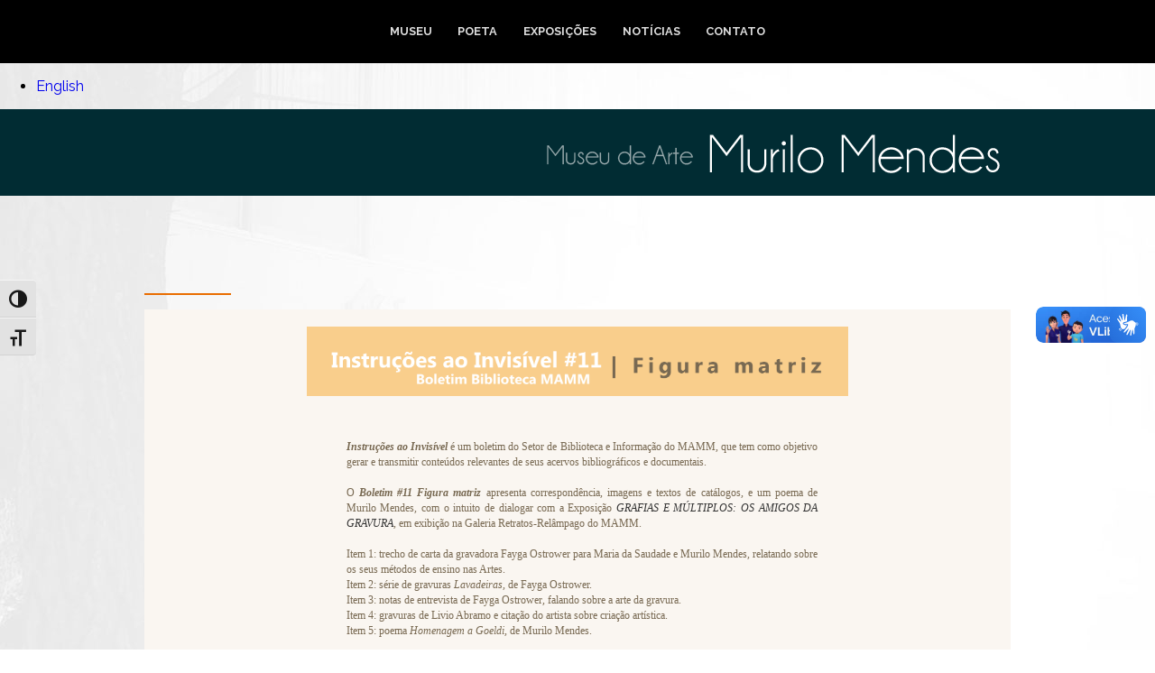

--- FILE ---
content_type: text/html; charset=UTF-8
request_url: https://www.museudeartemurilomendes.com.br/instrucoes11/
body_size: 21914
content:
<!DOCTYPE html>
<html lang="pt">
	<head>
		<meta charset="UTF-8">
		<meta name="viewport" content="width=device-width, initial-scale=1">
		<title>Museu de Arte Murilo Mendes | MAMM</title>
		<link rel="stylesheet" type="text/css" href="https://www.museudeartemurilomendes.com.br/wp-content/themes/mamm/style.css">
		<link href="https://fonts.googleapis.com/css?family=Raleway:400,700" rel="stylesheet">
		<link href="https://fonts.googleapis.com/css?family=Lato" rel="stylesheet">
		<meta name='robots' content='index, follow, max-image-preview:large, max-snippet:-1, max-video-preview:-1' />

	<!-- This site is optimized with the Yoast SEO plugin v21.5 - https://yoast.com/wordpress/plugins/seo/ -->
	<link rel="canonical" href="https://www.museudeartemurilomendes.com.br/instrucoes11/" />
	<meta property="og:locale" content="pt_BR" />
	<meta property="og:type" content="article" />
	<meta property="og:title" content="- Museu de Arte Murilo Mendes | MAMM" />
	<meta property="og:description" content="&nbsp; Instruções ao Invisível é um boletim do Setor de Biblioteca e Informação do MAMM, que tem como objetivo gerar e transmitir conteúdos relevantes de seus acervos bibliográficos e documentais.   O Boletim #11 Figura matriz apresenta correspondência, imagens e textos de catálogos, e um poema de Murilo Mendes, com o intuito de dialogar com [&hellip;]" />
	<meta property="og:url" content="https://www.museudeartemurilomendes.com.br/instrucoes11/" />
	<meta property="og:site_name" content="Museu de Arte Murilo Mendes | MAMM" />
	<meta property="article:publisher" content="https://www.facebook.com/mamm.ufjf" />
	<meta property="article:modified_time" content="2019-10-16T13:33:09+00:00" />
	<meta property="og:image" content="https://marketing-image-production.s3.amazonaws.com/uploads/2e0017aff5177da22107b801f383ee3c30c3d0f0fbaf8f34bd7cb00f840c51003a46303ce3b0c9308bfba4849d7d205c985d787dd5516c35f9c16bddb7e5c9d4.png" />
	<meta name="twitter:card" content="summary_large_image" />
	<meta name="twitter:label1" content="Est. tempo de leitura" />
	<meta name="twitter:data1" content="5 minutos" />
	<script type="application/ld+json" class="yoast-schema-graph">{"@context":"https://schema.org","@graph":[{"@type":"WebPage","@id":"https://www.museudeartemurilomendes.com.br/instrucoes11/","url":"https://www.museudeartemurilomendes.com.br/instrucoes11/","name":"- Museu de Arte Murilo Mendes | MAMM","isPartOf":{"@id":"https://www.museudeartemurilomendes.com.br/#website"},"primaryImageOfPage":{"@id":"https://www.museudeartemurilomendes.com.br/instrucoes11/#primaryimage"},"image":{"@id":"https://www.museudeartemurilomendes.com.br/instrucoes11/#primaryimage"},"thumbnailUrl":"https://marketing-image-production.s3.amazonaws.com/uploads/2e0017aff5177da22107b801f383ee3c30c3d0f0fbaf8f34bd7cb00f840c51003a46303ce3b0c9308bfba4849d7d205c985d787dd5516c35f9c16bddb7e5c9d4.png","datePublished":"2019-10-16T13:27:24+00:00","dateModified":"2019-10-16T13:33:09+00:00","inLanguage":"pt-BR","potentialAction":[{"@type":"ReadAction","target":["https://www.museudeartemurilomendes.com.br/instrucoes11/"]}]},{"@type":"ImageObject","inLanguage":"pt-BR","@id":"https://www.museudeartemurilomendes.com.br/instrucoes11/#primaryimage","url":"https://marketing-image-production.s3.amazonaws.com/uploads/2e0017aff5177da22107b801f383ee3c30c3d0f0fbaf8f34bd7cb00f840c51003a46303ce3b0c9308bfba4849d7d205c985d787dd5516c35f9c16bddb7e5c9d4.png","contentUrl":"https://marketing-image-production.s3.amazonaws.com/uploads/2e0017aff5177da22107b801f383ee3c30c3d0f0fbaf8f34bd7cb00f840c51003a46303ce3b0c9308bfba4849d7d205c985d787dd5516c35f9c16bddb7e5c9d4.png"},{"@type":"WebSite","@id":"https://www.museudeartemurilomendes.com.br/#website","url":"https://www.museudeartemurilomendes.com.br/","name":"Museu de Arte Murilo Mendes | MAMM","description":"O Museu de Arte Murilo Mendes (MAMM), pertencente à Universidade Federal de Juiz de Fora, abriga a biblioteca e a coleção de artes visuais do escritor.","publisher":{"@id":"https://www.museudeartemurilomendes.com.br/#organization"},"potentialAction":[{"@type":"SearchAction","target":{"@type":"EntryPoint","urlTemplate":"https://www.museudeartemurilomendes.com.br/?s={search_term_string}"},"query-input":"required name=search_term_string"}],"inLanguage":"pt-BR"},{"@type":"Organization","@id":"https://www.museudeartemurilomendes.com.br/#organization","name":"Museu de Arte Murilo Mendes","url":"https://www.museudeartemurilomendes.com.br/","logo":{"@type":"ImageObject","inLanguage":"pt-BR","@id":"https://www.museudeartemurilomendes.com.br/#/schema/logo/image/","url":"https://www.museudeartemurilomendes.com.br/wp-content/uploads/2017/06/logoMAMM-1.png","contentUrl":"https://www.museudeartemurilomendes.com.br/wp-content/uploads/2017/06/logoMAMM-1.png","width":512,"height":345,"caption":"Museu de Arte Murilo Mendes"},"image":{"@id":"https://www.museudeartemurilomendes.com.br/#/schema/logo/image/"},"sameAs":["https://www.facebook.com/mamm.ufjf","https://www.instagram.com/mamm.ufjf/","https://www.youtube.com/channel/UCywIZmEZs4F7jawYrqwkDmw"]}]}</script>
	<!-- / Yoast SEO plugin. -->


<link rel='dns-prefetch' href='//vlibras.gov.br' />
<link rel='dns-prefetch' href='//www.googletagmanager.com' />
<script type="text/javascript">
window._wpemojiSettings = {"baseUrl":"https:\/\/s.w.org\/images\/core\/emoji\/14.0.0\/72x72\/","ext":".png","svgUrl":"https:\/\/s.w.org\/images\/core\/emoji\/14.0.0\/svg\/","svgExt":".svg","source":{"concatemoji":"https:\/\/www.museudeartemurilomendes.com.br\/wp-includes\/js\/wp-emoji-release.min.js?ver=6.2.8"}};
/*! This file is auto-generated */
!function(e,a,t){var n,r,o,i=a.createElement("canvas"),p=i.getContext&&i.getContext("2d");function s(e,t){p.clearRect(0,0,i.width,i.height),p.fillText(e,0,0);e=i.toDataURL();return p.clearRect(0,0,i.width,i.height),p.fillText(t,0,0),e===i.toDataURL()}function c(e){var t=a.createElement("script");t.src=e,t.defer=t.type="text/javascript",a.getElementsByTagName("head")[0].appendChild(t)}for(o=Array("flag","emoji"),t.supports={everything:!0,everythingExceptFlag:!0},r=0;r<o.length;r++)t.supports[o[r]]=function(e){if(p&&p.fillText)switch(p.textBaseline="top",p.font="600 32px Arial",e){case"flag":return s("\ud83c\udff3\ufe0f\u200d\u26a7\ufe0f","\ud83c\udff3\ufe0f\u200b\u26a7\ufe0f")?!1:!s("\ud83c\uddfa\ud83c\uddf3","\ud83c\uddfa\u200b\ud83c\uddf3")&&!s("\ud83c\udff4\udb40\udc67\udb40\udc62\udb40\udc65\udb40\udc6e\udb40\udc67\udb40\udc7f","\ud83c\udff4\u200b\udb40\udc67\u200b\udb40\udc62\u200b\udb40\udc65\u200b\udb40\udc6e\u200b\udb40\udc67\u200b\udb40\udc7f");case"emoji":return!s("\ud83e\udef1\ud83c\udffb\u200d\ud83e\udef2\ud83c\udfff","\ud83e\udef1\ud83c\udffb\u200b\ud83e\udef2\ud83c\udfff")}return!1}(o[r]),t.supports.everything=t.supports.everything&&t.supports[o[r]],"flag"!==o[r]&&(t.supports.everythingExceptFlag=t.supports.everythingExceptFlag&&t.supports[o[r]]);t.supports.everythingExceptFlag=t.supports.everythingExceptFlag&&!t.supports.flag,t.DOMReady=!1,t.readyCallback=function(){t.DOMReady=!0},t.supports.everything||(n=function(){t.readyCallback()},a.addEventListener?(a.addEventListener("DOMContentLoaded",n,!1),e.addEventListener("load",n,!1)):(e.attachEvent("onload",n),a.attachEvent("onreadystatechange",function(){"complete"===a.readyState&&t.readyCallback()})),(e=t.source||{}).concatemoji?c(e.concatemoji):e.wpemoji&&e.twemoji&&(c(e.twemoji),c(e.wpemoji)))}(window,document,window._wpemojiSettings);
</script>
<style type="text/css">
img.wp-smiley,
img.emoji {
	display: inline !important;
	border: none !important;
	box-shadow: none !important;
	height: 1em !important;
	width: 1em !important;
	margin: 0 0.07em !important;
	vertical-align: -0.1em !important;
	background: none !important;
	padding: 0 !important;
}
</style>
	<link rel='stylesheet' id='premium-addons-css' href='https://www.museudeartemurilomendes.com.br/wp-content/plugins/premium-addons-for-elementor/assets/frontend/min-css/premium-addons.min.css?ver=4.10.15' type='text/css' media='all' />
<link rel='stylesheet' id='wp-block-library-css' href='https://www.museudeartemurilomendes.com.br/wp-includes/css/dist/block-library/style.min.css?ver=6.2.8' type='text/css' media='all' />
<link rel='stylesheet' id='classic-theme-styles-css' href='https://www.museudeartemurilomendes.com.br/wp-includes/css/classic-themes.min.css?ver=6.2.8' type='text/css' media='all' />
<style id='global-styles-inline-css' type='text/css'>
body{--wp--preset--color--black: #000000;--wp--preset--color--cyan-bluish-gray: #abb8c3;--wp--preset--color--white: #ffffff;--wp--preset--color--pale-pink: #f78da7;--wp--preset--color--vivid-red: #cf2e2e;--wp--preset--color--luminous-vivid-orange: #ff6900;--wp--preset--color--luminous-vivid-amber: #fcb900;--wp--preset--color--light-green-cyan: #7bdcb5;--wp--preset--color--vivid-green-cyan: #00d084;--wp--preset--color--pale-cyan-blue: #8ed1fc;--wp--preset--color--vivid-cyan-blue: #0693e3;--wp--preset--color--vivid-purple: #9b51e0;--wp--preset--gradient--vivid-cyan-blue-to-vivid-purple: linear-gradient(135deg,rgba(6,147,227,1) 0%,rgb(155,81,224) 100%);--wp--preset--gradient--light-green-cyan-to-vivid-green-cyan: linear-gradient(135deg,rgb(122,220,180) 0%,rgb(0,208,130) 100%);--wp--preset--gradient--luminous-vivid-amber-to-luminous-vivid-orange: linear-gradient(135deg,rgba(252,185,0,1) 0%,rgba(255,105,0,1) 100%);--wp--preset--gradient--luminous-vivid-orange-to-vivid-red: linear-gradient(135deg,rgba(255,105,0,1) 0%,rgb(207,46,46) 100%);--wp--preset--gradient--very-light-gray-to-cyan-bluish-gray: linear-gradient(135deg,rgb(238,238,238) 0%,rgb(169,184,195) 100%);--wp--preset--gradient--cool-to-warm-spectrum: linear-gradient(135deg,rgb(74,234,220) 0%,rgb(151,120,209) 20%,rgb(207,42,186) 40%,rgb(238,44,130) 60%,rgb(251,105,98) 80%,rgb(254,248,76) 100%);--wp--preset--gradient--blush-light-purple: linear-gradient(135deg,rgb(255,206,236) 0%,rgb(152,150,240) 100%);--wp--preset--gradient--blush-bordeaux: linear-gradient(135deg,rgb(254,205,165) 0%,rgb(254,45,45) 50%,rgb(107,0,62) 100%);--wp--preset--gradient--luminous-dusk: linear-gradient(135deg,rgb(255,203,112) 0%,rgb(199,81,192) 50%,rgb(65,88,208) 100%);--wp--preset--gradient--pale-ocean: linear-gradient(135deg,rgb(255,245,203) 0%,rgb(182,227,212) 50%,rgb(51,167,181) 100%);--wp--preset--gradient--electric-grass: linear-gradient(135deg,rgb(202,248,128) 0%,rgb(113,206,126) 100%);--wp--preset--gradient--midnight: linear-gradient(135deg,rgb(2,3,129) 0%,rgb(40,116,252) 100%);--wp--preset--duotone--dark-grayscale: url('#wp-duotone-dark-grayscale');--wp--preset--duotone--grayscale: url('#wp-duotone-grayscale');--wp--preset--duotone--purple-yellow: url('#wp-duotone-purple-yellow');--wp--preset--duotone--blue-red: url('#wp-duotone-blue-red');--wp--preset--duotone--midnight: url('#wp-duotone-midnight');--wp--preset--duotone--magenta-yellow: url('#wp-duotone-magenta-yellow');--wp--preset--duotone--purple-green: url('#wp-duotone-purple-green');--wp--preset--duotone--blue-orange: url('#wp-duotone-blue-orange');--wp--preset--font-size--small: 13px;--wp--preset--font-size--medium: 20px;--wp--preset--font-size--large: 36px;--wp--preset--font-size--x-large: 42px;--wp--preset--spacing--20: 0.44rem;--wp--preset--spacing--30: 0.67rem;--wp--preset--spacing--40: 1rem;--wp--preset--spacing--50: 1.5rem;--wp--preset--spacing--60: 2.25rem;--wp--preset--spacing--70: 3.38rem;--wp--preset--spacing--80: 5.06rem;--wp--preset--shadow--natural: 6px 6px 9px rgba(0, 0, 0, 0.2);--wp--preset--shadow--deep: 12px 12px 50px rgba(0, 0, 0, 0.4);--wp--preset--shadow--sharp: 6px 6px 0px rgba(0, 0, 0, 0.2);--wp--preset--shadow--outlined: 6px 6px 0px -3px rgba(255, 255, 255, 1), 6px 6px rgba(0, 0, 0, 1);--wp--preset--shadow--crisp: 6px 6px 0px rgba(0, 0, 0, 1);}:where(.is-layout-flex){gap: 0.5em;}body .is-layout-flow > .alignleft{float: left;margin-inline-start: 0;margin-inline-end: 2em;}body .is-layout-flow > .alignright{float: right;margin-inline-start: 2em;margin-inline-end: 0;}body .is-layout-flow > .aligncenter{margin-left: auto !important;margin-right: auto !important;}body .is-layout-constrained > .alignleft{float: left;margin-inline-start: 0;margin-inline-end: 2em;}body .is-layout-constrained > .alignright{float: right;margin-inline-start: 2em;margin-inline-end: 0;}body .is-layout-constrained > .aligncenter{margin-left: auto !important;margin-right: auto !important;}body .is-layout-constrained > :where(:not(.alignleft):not(.alignright):not(.alignfull)){max-width: var(--wp--style--global--content-size);margin-left: auto !important;margin-right: auto !important;}body .is-layout-constrained > .alignwide{max-width: var(--wp--style--global--wide-size);}body .is-layout-flex{display: flex;}body .is-layout-flex{flex-wrap: wrap;align-items: center;}body .is-layout-flex > *{margin: 0;}:where(.wp-block-columns.is-layout-flex){gap: 2em;}.has-black-color{color: var(--wp--preset--color--black) !important;}.has-cyan-bluish-gray-color{color: var(--wp--preset--color--cyan-bluish-gray) !important;}.has-white-color{color: var(--wp--preset--color--white) !important;}.has-pale-pink-color{color: var(--wp--preset--color--pale-pink) !important;}.has-vivid-red-color{color: var(--wp--preset--color--vivid-red) !important;}.has-luminous-vivid-orange-color{color: var(--wp--preset--color--luminous-vivid-orange) !important;}.has-luminous-vivid-amber-color{color: var(--wp--preset--color--luminous-vivid-amber) !important;}.has-light-green-cyan-color{color: var(--wp--preset--color--light-green-cyan) !important;}.has-vivid-green-cyan-color{color: var(--wp--preset--color--vivid-green-cyan) !important;}.has-pale-cyan-blue-color{color: var(--wp--preset--color--pale-cyan-blue) !important;}.has-vivid-cyan-blue-color{color: var(--wp--preset--color--vivid-cyan-blue) !important;}.has-vivid-purple-color{color: var(--wp--preset--color--vivid-purple) !important;}.has-black-background-color{background-color: var(--wp--preset--color--black) !important;}.has-cyan-bluish-gray-background-color{background-color: var(--wp--preset--color--cyan-bluish-gray) !important;}.has-white-background-color{background-color: var(--wp--preset--color--white) !important;}.has-pale-pink-background-color{background-color: var(--wp--preset--color--pale-pink) !important;}.has-vivid-red-background-color{background-color: var(--wp--preset--color--vivid-red) !important;}.has-luminous-vivid-orange-background-color{background-color: var(--wp--preset--color--luminous-vivid-orange) !important;}.has-luminous-vivid-amber-background-color{background-color: var(--wp--preset--color--luminous-vivid-amber) !important;}.has-light-green-cyan-background-color{background-color: var(--wp--preset--color--light-green-cyan) !important;}.has-vivid-green-cyan-background-color{background-color: var(--wp--preset--color--vivid-green-cyan) !important;}.has-pale-cyan-blue-background-color{background-color: var(--wp--preset--color--pale-cyan-blue) !important;}.has-vivid-cyan-blue-background-color{background-color: var(--wp--preset--color--vivid-cyan-blue) !important;}.has-vivid-purple-background-color{background-color: var(--wp--preset--color--vivid-purple) !important;}.has-black-border-color{border-color: var(--wp--preset--color--black) !important;}.has-cyan-bluish-gray-border-color{border-color: var(--wp--preset--color--cyan-bluish-gray) !important;}.has-white-border-color{border-color: var(--wp--preset--color--white) !important;}.has-pale-pink-border-color{border-color: var(--wp--preset--color--pale-pink) !important;}.has-vivid-red-border-color{border-color: var(--wp--preset--color--vivid-red) !important;}.has-luminous-vivid-orange-border-color{border-color: var(--wp--preset--color--luminous-vivid-orange) !important;}.has-luminous-vivid-amber-border-color{border-color: var(--wp--preset--color--luminous-vivid-amber) !important;}.has-light-green-cyan-border-color{border-color: var(--wp--preset--color--light-green-cyan) !important;}.has-vivid-green-cyan-border-color{border-color: var(--wp--preset--color--vivid-green-cyan) !important;}.has-pale-cyan-blue-border-color{border-color: var(--wp--preset--color--pale-cyan-blue) !important;}.has-vivid-cyan-blue-border-color{border-color: var(--wp--preset--color--vivid-cyan-blue) !important;}.has-vivid-purple-border-color{border-color: var(--wp--preset--color--vivid-purple) !important;}.has-vivid-cyan-blue-to-vivid-purple-gradient-background{background: var(--wp--preset--gradient--vivid-cyan-blue-to-vivid-purple) !important;}.has-light-green-cyan-to-vivid-green-cyan-gradient-background{background: var(--wp--preset--gradient--light-green-cyan-to-vivid-green-cyan) !important;}.has-luminous-vivid-amber-to-luminous-vivid-orange-gradient-background{background: var(--wp--preset--gradient--luminous-vivid-amber-to-luminous-vivid-orange) !important;}.has-luminous-vivid-orange-to-vivid-red-gradient-background{background: var(--wp--preset--gradient--luminous-vivid-orange-to-vivid-red) !important;}.has-very-light-gray-to-cyan-bluish-gray-gradient-background{background: var(--wp--preset--gradient--very-light-gray-to-cyan-bluish-gray) !important;}.has-cool-to-warm-spectrum-gradient-background{background: var(--wp--preset--gradient--cool-to-warm-spectrum) !important;}.has-blush-light-purple-gradient-background{background: var(--wp--preset--gradient--blush-light-purple) !important;}.has-blush-bordeaux-gradient-background{background: var(--wp--preset--gradient--blush-bordeaux) !important;}.has-luminous-dusk-gradient-background{background: var(--wp--preset--gradient--luminous-dusk) !important;}.has-pale-ocean-gradient-background{background: var(--wp--preset--gradient--pale-ocean) !important;}.has-electric-grass-gradient-background{background: var(--wp--preset--gradient--electric-grass) !important;}.has-midnight-gradient-background{background: var(--wp--preset--gradient--midnight) !important;}.has-small-font-size{font-size: var(--wp--preset--font-size--small) !important;}.has-medium-font-size{font-size: var(--wp--preset--font-size--medium) !important;}.has-large-font-size{font-size: var(--wp--preset--font-size--large) !important;}.has-x-large-font-size{font-size: var(--wp--preset--font-size--x-large) !important;}
.wp-block-navigation a:where(:not(.wp-element-button)){color: inherit;}
:where(.wp-block-columns.is-layout-flex){gap: 2em;}
.wp-block-pullquote{font-size: 1.5em;line-height: 1.6;}
</style>
<link rel='stylesheet' id='ui-font-css' href='https://www.museudeartemurilomendes.com.br/wp-content/plugins/wp-accessibility/toolbar/fonts/css/a11y-toolbar.css?ver=2.3.1' type='text/css' media='all' />
<link rel='stylesheet' id='wpa-toolbar-css' href='https://www.museudeartemurilomendes.com.br/wp-content/plugins/wp-accessibility/toolbar/css/a11y.css?ver=2.3.1' type='text/css' media='all' />
<link rel='stylesheet' id='ui-fontsize.css-css' href='https://www.museudeartemurilomendes.com.br/wp-content/plugins/wp-accessibility/toolbar/css/a11y-fontsize.css?ver=2.3.1' type='text/css' media='all' />
<style id='ui-fontsize.css-inline-css' type='text/css'>
html { --wpa-font-size: clamp( 24px, 1.5rem, 36px ); --wpa-h1-size : clamp( 48px, 3rem, 72px ); --wpa-h2-size : clamp( 40px, 2.5rem, 60px ); --wpa-h3-size : clamp( 32px, 2rem, 48px ); --wpa-h4-size : clamp( 28px, 1.75rem, 42px ); --wpa-sub-list-size: 1.1em; --wpa-sub-sub-list-size: 1em; } 
</style>
<link rel='stylesheet' id='wpa-style-css' href='https://www.museudeartemurilomendes.com.br/wp-content/plugins/wp-accessibility/css/wpa-style.css?ver=2.3.1' type='text/css' media='all' />
<style id='wpa-style-inline-css' type='text/css'>
:root { --admin-bar-top : 7px; }
</style>
<link rel='stylesheet' id='hfe-style-css' href='https://www.museudeartemurilomendes.com.br/wp-content/plugins/header-footer-elementor/assets/css/header-footer-elementor.css?ver=1.6.17' type='text/css' media='all' />
<link rel='stylesheet' id='elementor-icons-css' href='https://www.museudeartemurilomendes.com.br/wp-content/plugins/elementor/assets/lib/eicons/css/elementor-icons.min.css?ver=5.23.0' type='text/css' media='all' />
<link rel='stylesheet' id='elementor-frontend-css' href='https://www.museudeartemurilomendes.com.br/wp-content/plugins/elementor/assets/css/frontend-lite.min.css?ver=3.17.3' type='text/css' media='all' />
<link rel='stylesheet' id='swiper-css' href='https://www.museudeartemurilomendes.com.br/wp-content/plugins/elementor/assets/lib/swiper/css/swiper.min.css?ver=5.3.6' type='text/css' media='all' />
<link rel='stylesheet' id='elementor-post-9283-css' href='https://www.museudeartemurilomendes.com.br/wp-content/uploads/elementor/css/post-9283.css?ver=1749205106' type='text/css' media='all' />
<link rel='stylesheet' id='elementor-global-css' href='https://www.museudeartemurilomendes.com.br/wp-content/uploads/elementor/css/global.css?ver=1749205107' type='text/css' media='all' />
<link rel='stylesheet' id='slb_core-css' href='https://www.museudeartemurilomendes.com.br/wp-content/plugins/simple-lightbox/client/css/app.css?ver=2.9.4' type='text/css' media='all' />
<link rel='stylesheet' id='eael-general-css' href='https://www.museudeartemurilomendes.com.br/wp-content/plugins/essential-addons-for-elementor-lite/assets/front-end/css/view/general.min.css?ver=5.8.18' type='text/css' media='all' />
<link rel='stylesheet' id='google-fonts-1-css' href='https://fonts.googleapis.com/css?family=Roboto%3A100%2C100italic%2C200%2C200italic%2C300%2C300italic%2C400%2C400italic%2C500%2C500italic%2C600%2C600italic%2C700%2C700italic%2C800%2C800italic%2C900%2C900italic%7CRoboto+Slab%3A100%2C100italic%2C200%2C200italic%2C300%2C300italic%2C400%2C400italic%2C500%2C500italic%2C600%2C600italic%2C700%2C700italic%2C800%2C800italic%2C900%2C900italic&#038;display=auto&#038;ver=6.2.8' type='text/css' media='all' />
<link rel="preconnect" href="https://fonts.gstatic.com/" crossorigin><script type='text/javascript' src='https://vlibras.gov.br/app/vlibras-plugin.js?ver=1.0' id='vlibrasjs-js'></script>
<script type='text/javascript' id='vlibrasjs-js-after'>
try{vlibrasjs.load({ async: true });}catch(e){}
</script>

<!-- Snippet da tag do Google (gtag.js) adicionado pelo Site Kit -->

<!-- Snippet do Google Analytics adicionado pelo Site Kit -->
<script type='text/javascript' src='https://www.googletagmanager.com/gtag/js?id=GT-T5JHZRZD' id='google_gtagjs-js' async></script>
<script type='text/javascript' id='google_gtagjs-js-after'>
window.dataLayer = window.dataLayer || [];function gtag(){dataLayer.push(arguments);}
gtag("set","linker",{"domains":["www.museudeartemurilomendes.com.br"]});
gtag("js", new Date());
gtag("set", "developer_id.dZTNiMT", true);
gtag("config", "GT-T5JHZRZD");
 window._googlesitekit = window._googlesitekit || {}; window._googlesitekit.throttledEvents = []; window._googlesitekit.gtagEvent = (name, data) => { var key = JSON.stringify( { name, data } ); if ( !! window._googlesitekit.throttledEvents[ key ] ) { return; } window._googlesitekit.throttledEvents[ key ] = true; setTimeout( () => { delete window._googlesitekit.throttledEvents[ key ]; }, 5 ); gtag( "event", name, { ...data, event_source: "site-kit" } ); } 
</script>

<!-- Fim do snippet da tag do Google (gtag.js) adicionado pelo Site Kit -->
<script type='text/javascript' src='https://www.museudeartemurilomendes.com.br/wp-includes/js/jquery/jquery.min.js?ver=3.6.4' id='jquery-core-js'></script>
<script type='text/javascript' src='https://www.museudeartemurilomendes.com.br/wp-includes/js/jquery/jquery-migrate.min.js?ver=3.4.0' id='jquery-migrate-js'></script>
<link rel="https://api.w.org/" href="https://www.museudeartemurilomendes.com.br/wp-json/" /><link rel="alternate" type="application/json" href="https://www.museudeartemurilomendes.com.br/wp-json/wp/v2/pages/7689" /><link rel="EditURI" type="application/rsd+xml" title="RSD" href="https://www.museudeartemurilomendes.com.br/xmlrpc.php?rsd" />
<link rel="wlwmanifest" type="application/wlwmanifest+xml" href="https://www.museudeartemurilomendes.com.br/wp-includes/wlwmanifest.xml" />
<meta name="generator" content="WordPress 6.2.8" />
<link rel='shortlink' href='https://www.museudeartemurilomendes.com.br/?p=7689' />
<link rel="alternate" type="application/json+oembed" href="https://www.museudeartemurilomendes.com.br/wp-json/oembed/1.0/embed?url=https%3A%2F%2Fwww.museudeartemurilomendes.com.br%2Finstrucoes11%2F&#038;lang=pt" />
<link rel="alternate" type="text/xml+oembed" href="https://www.museudeartemurilomendes.com.br/wp-json/oembed/1.0/embed?url=https%3A%2F%2Fwww.museudeartemurilomendes.com.br%2Finstrucoes11%2F&#038;format=xml&#038;lang=pt" />
<meta name="generator" content="Site Kit by Google 1.139.0" />         <style type="text/css">
             div.logoHolder { background-color: #012c33; }
			 div.slideshow ul li > svg{background-image:url(https://www.museudeartemurilomendes.com.br/wp-content/uploads/2017/06/bg02.jpg) ;}
			 div.slideshow ul li:nth-child(2) > svg{background-image:url(https://www.museudeartemurilomendes.com.br/wp-content/uploads/2017/06/bg01-1.jpg) ;}
			 div.slideshow ul li:nth-child(3) > svg{background-image:url(https://www.museudeartemurilomendes.com.br/wp-content/uploads/2017/06/bg03.jpg) ;}
			 div.mobileImage {background-image:url(https://www.museudeartemurilomendes.com.br/r/wp-content/uploads/2017/06/bgMobile-2.jpg) ;}
         </style>
    <meta name="generator" content="Elementor 3.17.3; features: e_dom_optimization, e_optimized_assets_loading, e_optimized_css_loading, additional_custom_breakpoints; settings: css_print_method-external, google_font-enabled, font_display-auto">
<link rel="icon" href="https://www.museudeartemurilomendes.com.br/wp-content/uploads/2017/06/logoMAMM-1-150x150.png" sizes="32x32" />
<link rel="icon" href="https://www.museudeartemurilomendes.com.br/wp-content/uploads/2017/06/logoMAMM-1.png" sizes="192x192" />
<link rel="apple-touch-icon" href="https://www.museudeartemurilomendes.com.br/wp-content/uploads/2017/06/logoMAMM-1.png" />
<meta name="msapplication-TileImage" content="https://www.museudeartemurilomendes.com.br/wp-content/uploads/2017/06/logoMAMM-1.png" />
		<style type="text/css" id="wp-custom-css">
			html, body{
	margin: 0;
	padding: 0;
}

img{
	border: none !important;
}

.pagInterna{
	max-width: 1000px;
	margin: 60px auto;
	padding: 0 20px;
}

.pagInterna p{
	font-family: 'Open Sans';
	font-size: .96em;
	color: #2C2C2C;
	line-height: 2em;
}

.pagInterna h2{
	font-family: 'Roboto';
	font-size: 36px;
	color: black;
	position: relative;
	margin-bottom: 60px;
}

.pagInterna h2::after {
    content: '';
    position: absolute;
    width: 10%;
    height: 2px;
    background-color: #E96D00;
    left: 0;
    bottom: -20px;
}

.pagInterna figure.wp-block-gallery.has-nested-images {
	padding: 20px 0;
}

.pagInterna .wp-block-image figcaption {
    font-size: .9em;
		font-style: italic;
		color: #333;
}

footer{
	clear: both;
}

.eael-advance-tabs .eael-tabs-nav>ul li{
	flex: 0 0 30%;
}

@media only screen and (max-width: 600px) {
	img{
		width: 100%;
	}
}
		</style>
			</head>
	<body>
		<a href="#" onclick="displayMenu()"><span class="menuToogle" id="menuToogle"></span></a>
		<div class="menuHolder">
			<div id="navigation">
				<div class="menu-mamm-novo-container"><ul id="menu-mamm-novo" class="menu"><li id="menu-item-10810" class="menu-item menu-item-type-post_type menu-item-object-page menu-item-has-children menu-item-10810"><a href="https://www.museudeartemurilomendes.com.br/museu-n/">MUSEU</a>
<ul class="sub-menu">
	<li id="menu-item-10850" class="menu-item menu-item-type-post_type menu-item-object-page menu-item-10850"><a href="https://www.museudeartemurilomendes.com.br/historico-n/">HISTÓRICO</a></li>
	<li id="menu-item-10910" class="menu-item menu-item-type-post_type menu-item-object-page menu-item-has-children menu-item-10910"><a href="https://www.museudeartemurilomendes.com.br/acervo-n/">ACERVO</a>
	<ul class="sub-menu">
		<li id="menu-item-10942" class="menu-item menu-item-type-post_type menu-item-object-page menu-item-10942"><a href="https://www.museudeartemurilomendes.com.br/acervo-bibliografico-n/">ACERVO BIBLIOGRÁFICO</a></li>
		<li id="menu-item-10985" class="menu-item menu-item-type-post_type menu-item-object-page menu-item-10985"><a href="https://www.museudeartemurilomendes.com.br/acervo-de-arte-n/">ACERVO DE ARTE</a></li>
	</ul>
</li>
	<li id="menu-item-10931" class="menu-item menu-item-type-post_type menu-item-object-page menu-item-has-children menu-item-10931"><a href="https://www.museudeartemurilomendes.com.br/setores-n/">SETORES</a>
	<ul class="sub-menu">
		<li id="menu-item-10995" class="menu-item menu-item-type-post_type menu-item-object-page menu-item-10995"><a href="https://www.museudeartemurilomendes.com.br/biblioteca-informacao-n/">BIBLIOTECA E INFORMAÇÃO</a></li>
		<li id="menu-item-11002" class="menu-item menu-item-type-post_type menu-item-object-page menu-item-11002"><a href="https://www.museudeartemurilomendes.com.br/museologia-n/">MUSEOLOGIA</a></li>
		<li id="menu-item-11009" class="menu-item menu-item-type-post_type menu-item-object-page menu-item-11009"><a href="https://www.museudeartemurilomendes.com.br/preservacao-n/">PRESERVAÇÃO</a></li>
		<li id="menu-item-11016" class="menu-item menu-item-type-post_type menu-item-object-page menu-item-11016"><a href="https://www.museudeartemurilomendes.com.br/difusao-cultural-n/">DIFUSÃO CULTURAL</a></li>
	</ul>
</li>
	<li id="menu-item-10904" class="menu-item menu-item-type-post_type menu-item-object-page menu-item-10904"><a href="https://www.museudeartemurilomendes.com.br/edificio-n/">EDIFÍCIO</a></li>
	<li id="menu-item-10921" class="menu-item menu-item-type-post_type menu-item-object-page menu-item-10921"><a href="https://www.museudeartemurilomendes.com.br/visite-n/">VISITE</a></li>
</ul>
</li>
<li id="menu-item-11026" class="menu-item menu-item-type-post_type menu-item-object-page menu-item-has-children menu-item-11026"><a href="https://www.museudeartemurilomendes.com.br/poeta-n/">POETA</a>
<ul class="sub-menu">
	<li id="menu-item-10503" class="menu-item menu-item-type-post_type menu-item-object-page menu-item-10503"><a href="https://www.museudeartemurilomendes.com.br/poeta/vida/">Vida</a></li>
	<li id="menu-item-11033" class="menu-item menu-item-type-post_type menu-item-object-page menu-item-11033"><a href="https://www.museudeartemurilomendes.com.br/obra-n/">OBRA</a></li>
</ul>
</li>
<li id="menu-item-11128" class="menu-item menu-item-type-post_type menu-item-object-page menu-item-has-children menu-item-11128"><a href="https://www.museudeartemurilomendes.com.br/exposicoes-n/">EXPOSIÇÕES</a>
<ul class="sub-menu">
	<li id="menu-item-11394" class="menu-item menu-item-type-custom menu-item-object-custom menu-item-11394"><a href="https://www.museudeartemurilomendes.com.br/exposicoes-n/">Em exibição</a></li>
	<li id="menu-item-11395" class="menu-item menu-item-type-custom menu-item-object-custom menu-item-11395"><a href="https://www.museudeartemurilomendes.com.br/exposicoes-n/#virtuais">Virtuais</a></li>
	<li id="menu-item-11396" class="menu-item menu-item-type-custom menu-item-object-custom menu-item-11396"><a href="https://www.museudeartemurilomendes.com.br/exposicoes-n/#anteriores">Anteriores</a></li>
</ul>
</li>
<li id="menu-item-11431" class="menu-item menu-item-type-post_type menu-item-object-page menu-item-11431"><a href="https://www.museudeartemurilomendes.com.br/noticias-n/">NOTÍCIAS</a></li>
<li id="menu-item-11499" class="menu-item menu-item-type-post_type menu-item-object-page menu-item-11499"><a href="https://www.museudeartemurilomendes.com.br/contatos-n/">CONTATO</a></li>
</ul></div>			</div>
		<ul class="seletorIdioma">	<li class="lang-item lang-item-17 lang-item-en no-translation lang-item-first"><a lang="en-GB" hreflang="en-GB" href="https://www.museudeartemurilomendes.com.br/en/">English</a></li>
</ul>
		</div>
		
		<div class="logoHolder">
			<div class="conteudo">
				<a href="https://www.museudeartemurilomendes.com.br/" class="custom-logo-link" rel="home"><img width="527" height="63" src="https://www.museudeartemurilomendes.com.br/wp-content/uploads/2017/06/muriloMendesTitulo.png" class="custom-logo" alt="Museu de Arte Murilo Mendes | MAMM" decoding="async" srcset="https://www.museudeartemurilomendes.com.br/wp-content/uploads/2017/06/muriloMendesTitulo.png 527w, https://www.museudeartemurilomendes.com.br/wp-content/uploads/2017/06/muriloMendesTitulo-300x36.png 300w" sizes="(max-width: 527px) 100vw, 527px" /></a>			</div>
		</div>
		
		<script>
			function displayMenu(){
				if(document.getElementById('navigation').style.display == "block"){
					document.getElementById('navigation').style.display = "none";
					document.getElementById('menuToogle').style.content = "url('https://www.museudeartemurilomendes.com.br/wp-content/themes/mamm/img/menuOpen.png ')";
				} else {
					document.getElementById('navigation').style.display = "block";
					document.getElementById('menuToogle').style.content = "url('https://www.museudeartemurilomendes.com.br/wp-content/themes/mamm/img/menuClose.png ')";
				};
			}
		</script>

	<div class="conteudo pagInterna">
		<h2></h2>
			
			<div class="thumb"></div>
			<p>
				<p><center class="wrapper" style="margin-top: -80px;" data-link-color="#1188E6" data-body-style="font-size: 14px; font-family: trebuchet ms,helvetica,sans-serif; color: #786952; background-color: #FAF6F1;"></center>&nbsp;</p>
<div class="webkit">
<table class="wrapper" border="0" width="100%" cellspacing="0" cellpadding="0" bgcolor="#FAF6F1">
<tbody>
<tr>
<td valign="top" bgcolor="#FAF6F1" width="100%">
<table class="outer" border="0" width="100%" cellspacing="0" cellpadding="0" align="center">
<tbody>
<tr>
<td width="100%">
<table border="0" width="100%" cellspacing="0" cellpadding="0">
<tbody>
<tr>
<td><!-- [if mso]>
<center>


<table>


<tr>


<td width="600">
                          <![endif]--></p>
<table style="width: 100%; max-width: 600px;" border="0" width="100%" cellspacing="0" cellpadding="0" align="center">
<tbody>
<tr>
<td style="padding: 0px 0px 0px 0px; color: #786952; text-align: left;" align="left" bgcolor="#f5ede3" width="100%">
<table class="module preheader preheader-hide" style="display: none !important; mso-hide: all; visibility: hidden; opacity: 0; color: transparent; height: 0; width: 0;" border="0" width="100%" cellspacing="0" cellpadding="0" data-type="preheader">
<tbody>
<tr>
<td></td>
</tr>
</tbody>
</table>
<table class="wrapper" style="table-layout: fixed;" border="0" width="100%" cellspacing="0" cellpadding="0" data-type="image">
<tbody>
<tr>
<td style="font-size: 6px; line-height: 10px; padding: 0px 0px 0px 0px; background-color: #faf6f1;" align="center" valign="top"><img decoding="async" class="max-width" style="display: block; color: #000000; text-decoration: none; font-family: Helvetica, arial, sans-serif; font-size: 16px; max-width: 100% !important; width: 100%; height: auto !important;" src="https://marketing-image-production.s3.amazonaws.com/uploads/2e0017aff5177da22107b801f383ee3c30c3d0f0fbaf8f34bd7cb00f840c51003a46303ce3b0c9308bfba4849d7d205c985d787dd5516c35f9c16bddb7e5c9d4.png" alt="" width="600" border="0" /></td>
</tr>
</tbody>
</table>
<table class="module" style="table-layout: fixed;" border="0" width="100%" cellspacing="0" cellpadding="0" data-type="spacer">
<tbody>
<tr>
<td style="padding: 0px 0px 30px 0px;" bgcolor="#FAF6F1"></td>
</tr>
</tbody>
</table>
<table class="module" style="table-layout: fixed;" border="0" width="100%" cellspacing="0" cellpadding="0" data-type="text">
<tbody>
<tr>
<td style="padding: 18px 20px 18px 30px; line-height: 22px; text-align: inherit; background-color: #faf6f1;" valign="top" bgcolor="#FAF6F1" height="100%">
<div style="text-align: right;">
<div style="color: #222222; font-family: Verdana, Geneva, sans-serif; font-size: 13.3333px; font-style: normal; font-variant-ligatures: normal; font-variant-caps: normal; font-weight: 400; text-align: left;">
<p dir="ltr" style="line-height: 1.38; text-align: justify; background-color: #faf6f1; margin-top: 0pt; margin-bottom: 0pt;"><em style="font-variant-ligatures: normal; font-variant-caps: normal; font-weight: 400; font-family: Verdana; font-size: 12px; color: #786952; text-align: justify; white-space: pre-wrap; background-color: #faf6f1;"><span style="font-weight: 600; background: transparent; font-style: italic; font-size: inherit; color: inherit;">Instruções ao Invisível</span></em><span style="font-weight: normal;"><span style="font-size: 9pt; font-family: Verdana; color: #786952; background-color: transparent; font-weight: 400; font-style: normal; font-variant: normal; white-space: pre-wrap;"> é um boletim do Setor de Biblioteca e Informação do MAMM, que tem como objetivo gerar e transmitir conteúdos relevantes de seus acervos bibliográficos e documentais. </span></span></p>
<p dir="ltr" style="line-height: 1.38; text-align: justify; background-color: #faf6f1; margin-top: 0pt; margin-bottom: 0pt;"><span id="docs-internal-guid-b4293955-7fff-ab75-9495-8d2a7f24de34" style="font-weight: normal;"> </span></p>
<p dir="ltr" style="line-height: 1.38; text-align: justify; background-color: #faf6f1; margin-top: 0pt; margin-bottom: 0pt;"><span id="docs-internal-guid-b4293955-7fff-ab75-9495-8d2a7f24de34" style="font-weight: normal;"><span style="font-size: 9pt; font-family: Verdana; color: #786952; background-color: transparent; font-weight: 400; font-style: normal; font-variant: normal; white-space: pre-wrap;">O </span></span><em style="font-variant-ligatures: normal; font-variant-caps: normal; font-weight: 400; font-family: Verdana; font-size: 12px; color: #786952; text-align: justify; white-space: pre-wrap; background-color: #faf6f1;"><span style="font-weight: 600; background: transparent; font-style: italic; font-size: inherit; color: inherit;">Boletim #11 Figura matriz</span></em><span style="font-weight: normal;"><span style="font-size: 9pt; font-family: Verdana; color: #786952; background-color: transparent; font-weight: 400; font-style: normal; font-variant: normal; white-space: pre-wrap;"> apresenta correspondência, imagens e textos de catálogos, e um poema de Murilo Mendes, com o intuito de dialogar com a Exposição </span><a href="http://www.museudeartemurilomendes.com.br/r/2019/10/01/grafias-e-multiplos-os-amigos-da-gravura/"><span style="font-size: 9pt; font-family: Verdana; background-color: transparent; font-weight: 400; font-style: italic; font-variant: normal; white-space: pre-wrap;">GRAFIAS E MÚLTIPLOS: OS AMIGOS DA GRAVURA</span></a><span style="font-size: 9pt; font-family: Verdana; color: #786952; background-color: transparent; font-weight: 400; font-style: italic; font-variant: normal; white-space: pre-wrap;">,</span><span style="font-size: 9pt; font-family: Verdana; color: #786952; background-color: transparent; font-weight: 400; font-style: normal; font-variant: normal; white-space: pre-wrap;"> em exibição na Galeria Retratos-Relâmpago do MAMM. </span></span></p>
<p dir="ltr" style="line-height: 1.38; text-align: justify; background-color: #faf6f1; margin-top: 0pt; margin-bottom: 0pt;"><span id="docs-internal-guid-b4293955-7fff-ab75-9495-8d2a7f24de34" style="font-weight: normal;"> </span></p>
<p dir="ltr" style="line-height: 1.38; text-align: justify; background-color: #faf6f1; margin-top: 0pt; margin-bottom: 0pt;"><span id="docs-internal-guid-b4293955-7fff-ab75-9495-8d2a7f24de34" style="font-weight: normal;"><span style="font-size: 9pt; font-family: Verdana; color: #786952; background-color: transparent; font-weight: 400; font-style: normal; font-variant: normal; white-space: pre-wrap;">Item 1: trecho de carta da gravadora Fayga Ostrower para Maria da Saudade e Murilo Mendes, relatando sobre os seus métodos de ensino nas Artes.</span></span></p>
<p dir="ltr" style="line-height: 1.38; text-align: justify; background-color: #faf6f1; margin-top: 0pt; margin-bottom: 0pt;"><span id="docs-internal-guid-b4293955-7fff-ab75-9495-8d2a7f24de34" style="font-weight: normal;"><span style="font-size: 9pt; font-family: Verdana; color: #786952; background-color: transparent; font-weight: 400; font-style: normal; font-variant: normal; white-space: pre-wrap;">Item 2: série de gravuras</span><span style="font-size: 9pt; font-family: Verdana; color: #786952; background-color: transparent; font-weight: 400; font-style: italic; font-variant: normal; white-space: pre-wrap;"> Lavadeiras</span><span style="font-size: 9pt; font-family: Verdana; color: #786952; background-color: transparent; font-weight: 400; font-style: normal; font-variant: normal; white-space: pre-wrap;">, de Fayga Ostrower.</span></span></p>
<p dir="ltr" style="line-height: 1.38; text-align: justify; background-color: #faf6f1; margin-top: 0pt; margin-bottom: 0pt;"><span id="docs-internal-guid-b4293955-7fff-ab75-9495-8d2a7f24de34" style="font-weight: normal;"><span style="font-size: 9pt; font-family: Verdana; color: #786952; background-color: transparent; font-weight: 400; font-style: normal; font-variant: normal; white-space: pre-wrap;">Item 3: notas de entrevista de Fayga Ostrower, falando sobre a arte da gravura.</span></span></p>
<p dir="ltr" style="line-height: 1.38; text-align: justify; background-color: #faf6f1; margin-top: 0pt; margin-bottom: 0pt;"><span id="docs-internal-guid-b4293955-7fff-ab75-9495-8d2a7f24de34" style="font-weight: normal;"><span style="font-size: 9pt; font-family: Verdana; color: #786952; background-color: transparent; font-weight: 400; font-style: normal; font-variant: normal; white-space: pre-wrap;">Item 4: gravuras de Livio Abramo e citação do artista sobre criação artística.</span></span></p>
<p dir="ltr" style="line-height: 1.38; text-align: justify; background-color: #faf6f1; margin-top: 0pt; margin-bottom: 0pt;"><span id="docs-internal-guid-b4293955-7fff-ab75-9495-8d2a7f24de34" style="font-weight: normal;"><span style="font-size: 9pt; font-family: Verdana; color: #786952; background-color: transparent; font-weight: 400; font-style: normal; font-variant: normal; white-space: pre-wrap;">Item 5: poema </span><span style="font-size: 9pt; font-family: Verdana; color: #786952; background-color: transparent; font-weight: 400; font-style: italic; font-variant: normal; white-space: pre-wrap;">Homenagem a Goeldi</span><span style="font-size: 9pt; font-family: Verdana; color: #786952; background-color: transparent; font-weight: 400; font-style: normal; font-variant: normal; white-space: pre-wrap;">, de Murilo Mendes.</span></span></p>
<p dir="ltr" style="line-height: 1.38; text-align: justify; background-color: #faf6f1; margin-top: 0pt; margin-bottom: 0pt;"><span id="docs-internal-guid-b4293955-7fff-ab75-9495-8d2a7f24de34" style="font-weight: normal;"> </span></p>
<p dir="ltr" style="line-height: 1.38; text-align: justify; background-color: #faf6f1; margin-top: 0pt; margin-bottom: 0pt;"><span id="docs-internal-guid-b4293955-7fff-ab75-9495-8d2a7f24de34" style="font-weight: normal;"><span style="font-size: 9pt; font-family: Verdana; color: #786952; background-color: transparent; font-weight: 400; font-style: normal; font-variant: normal; white-space: pre-wrap;">&#8220;Um quadro é sem dúvida uma operação manual &#8211; mas é o resultado de inúmeras antecedentes operações visuais e mentais.&#8221; (MENDES, 1995, p. 849).</span></span></p>
<p dir="ltr" style="line-height: 1.38; text-align: justify; background-color: #faf6f1; margin-top: 0pt; margin-bottom: 0pt;"><span id="docs-internal-guid-b4293955-7fff-ab75-9495-8d2a7f24de34" style="font-weight: normal;"> </span></p>
<p dir="ltr" style="line-height: 1.38; text-align: justify; background-color: #faf6f1; margin-top: 0pt; margin-bottom: 0pt;"><span style="font-weight: 600; background: #faf6f1; font-style: normal; font-variant-ligatures: normal; font-variant-caps: normal; font-family: Verdana; font-size: 12px; color: #786952; text-align: justify; white-space: pre-wrap;">Boa leitura!</span></p>
<div></div>
</div>
</div>
</td>
</tr>
</tbody>
</table>
<table class="module" style="table-layout: fixed;" border="0" width="100%" cellspacing="0" cellpadding="0" data-type="spacer">
<tbody>
<tr>
<td style="padding: 0px 0px 30px 0px;" bgcolor="#FAF6F1"></td>
</tr>
</tbody>
</table>
<table class="wrapper" style="table-layout: fixed;" border="0" width="100%" cellspacing="0" cellpadding="0" data-type="image">
<tbody>
<tr>
<td style="font-size: 6px; line-height: 10px; padding: 0px 0px 0px 0px;" align="center" valign="top"><img decoding="async" class="max-width" style="display: block; color: #000000; text-decoration: none; font-family: Helvetica, arial, sans-serif; font-size: 16px; max-width: 100% !important; width: 100%; height: auto !important;" src="https://marketing-image-production.s3.amazonaws.com/uploads/5f7e8306a6e32306ce6fd998f5ec78a950505a7b39e6f345784a7c747a03e5b8b10b9b44c495e22b14830cff72fc74e84b401ee5fc6c270022db124953da89f5.jpg" alt="" width="600" border="0" /></td>
</tr>
</tbody>
</table>
<table class="module" style="table-layout: fixed;" border="0" width="100%" cellspacing="0" cellpadding="0" data-type="text">
<tbody>
<tr>
<td style="padding: 18px 20px 18px 30px; line-height: 22px; text-align: inherit;" valign="top" bgcolor="" height="100%">
<div style="text-align: right;">Rio de Janeiro, 20 de fevereiro de 1960</div>
<div></div>
<div>Querida Saudade e Murilo,</div>
<div></div>
<div>[&#8230;]</div>
<div></div>
<div>
<p dir="ltr" style="line-height: 1.38; text-align: justify; margin-top: 0pt; margin-bottom: 0pt;"><span id="docs-internal-guid-1ee26680-7fff-982b-ba53-a42140df7ca6" style="font-weight: normal;"><span style="font-size: 10.5pt; font-family: 'Trebuchet MS'; color: #786952; background-color: transparent; font-weight: 400; font-style: normal; font-variant: normal; white-space: pre-wrap;">Vocês podem imaginar que me vi obrigada a um programa intenso de estudos em terrenos visinhos da criação artística, filosofia, psicologia, história da arte, sociologia até, mas é verdade que não vou inteiramente desarmada. Durante estes anos de ensino e trabalho próprio desenvolvi uma teoria de “metamorphoses dialéticas” dos elementos estruturais que me parece lógica para explicar a transformação do plano em espaço. As palavras soam bastante grandiloqüentes, sei, mas em primeiro lugar Vocês me conhecem e em segundo, esta teoria sem que a expuzesse como tal, deu resultados encorajadores no ensino. Queria capacitar os alunos para julgarem a qualidade de expressão artística em obras das mais diversas épocas e penso que o consegui em tempo relativamente curto. Naturalmente, uma vida inteira é pouco para se aproximar da arte, mas ao menos deixei-os impregnados com alguma coisa que poderá crescer: a procura de valores.</span></span></p>
<div>[&#8230;]</div>
</div>
</td>
</tr>
</tbody>
</table>
<table class="module" style="table-layout: fixed;" border="0" width="100%" cellspacing="0" cellpadding="0" data-type="text">
<tbody>
<tr>
<td style="padding: 18px 20px 18px 30px; line-height: 16px; text-align: inherit;" valign="top" bgcolor="" height="100%">
<div style="text-align: right;">
<div style="font-style: normal; font-variant-ligatures: normal; font-variant-caps: normal; font-weight: 400; font-family: 'trebuchet ms', helvetica, sans-serif; font-size: 14px; color: #786952; background-color: #f5ede3; text-align: left;"><span style="font-size: 11px;">Fonte: Ostrower, Fayga. [Correspondência]. Destinatário: Maria da Saudade e Murilo Mendes. Rio de janeiro, 20 de fevereiro de 1960. 1 carta.</span></div>
</div>
</td>
</tr>
</tbody>
</table>
<table class="module" style="table-layout: fixed;" border="0" width="100%" cellspacing="0" cellpadding="0" data-type="spacer">
<tbody>
<tr>
<td style="padding: 0px 0px 30px 0px;" bgcolor="#FAF6F1"></td>
</tr>
</tbody>
</table>
<table class="wrapper" style="table-layout: fixed;" border="0" width="100%" cellspacing="0" cellpadding="0" data-type="image">
<tbody>
<tr>
<td style="font-size: 6px; line-height: 10px; padding: 0px 0px 0px 0px;" align="center" valign="top"><img decoding="async" class="max-width" style="display: block; color: #000000; text-decoration: none; font-family: Helvetica, arial, sans-serif; font-size: 16px; max-width: 50% !important; width: 50%; height: auto !important;" src="https://marketing-image-production.s3.amazonaws.com/uploads/a40a1a29d83adcaf22a92be9cca118820bcd2bfdc8c1ae9ed75b5ab3e34b065112fd4e1318fb3bba9399719d2205a8df1dc77708d013a1a71712af2a324d198f.png" alt="" width="300" border="0" /></td>
</tr>
</tbody>
</table>
<table class="module" style="table-layout: fixed;" border="0" width="100%" cellspacing="0" cellpadding="0" data-type="text">
<tbody>
<tr>
<td style="padding: 18px 20px 18px 30px; line-height: 16px; text-align: inherit;" valign="top" bgcolor="" height="100%">
<div style="text-align: right;"><span style="font-size: 11px;"><em>Lavadeiras</em>, 1947</span></div>
<div style="text-align: right;"><span style="font-size: 11px;">linóleo sobre papel &#8211; 34,5&#215;26</span></div>
<div style="text-align: right;"><span style="font-size: 11px;">Fayga Ostrower</span></div>
</td>
</tr>
</tbody>
</table>
<table class="wrapper" style="table-layout: fixed;" border="0" width="100%" cellspacing="0" cellpadding="0" data-type="image">
<tbody>
<tr>
<td style="font-size: 6px; line-height: 10px; padding: 0px 0px 0px 0px;" align="center" valign="top"><img decoding="async" class="max-width" style="display: block; color: #000000; text-decoration: none; font-family: Helvetica, arial, sans-serif; font-size: 16px; max-width: 100% !important; width: 100%; height: auto !important;" src="https://marketing-image-production.s3.amazonaws.com/uploads/0cea113182af455522514a95517a0b31bf60b8e67f7dcefc1c28612e381b198a8aede6c96fc6625c087b3b2ee146dbaeda3873b54f0c5f10ab63905837c5a65f.png" alt="" width="600" border="0" /></td>
</tr>
</tbody>
</table>
<table class="module" style="table-layout: fixed;" border="0" width="100%" cellspacing="0" cellpadding="0" data-type="text">
<tbody>
<tr>
<td style="padding: 18px 20px 18px 30px; line-height: 16px; text-align: inherit;" valign="top" bgcolor="" height="100%">
<div style="text-align: right;">
<div style="font-style: normal; font-variant-ligatures: normal; font-variant-caps: normal; font-weight: 400; font-family: 'trebuchet ms', helvetica, sans-serif; font-size: 14px; color: #786952; background-color: #f5ede3;"><span style="font-size: 11px;"><em>Lavadeiras I,</em> 1950</span></div>
<div style="font-style: normal; font-variant-ligatures: normal; font-variant-caps: normal; font-weight: 400; font-family: 'trebuchet ms', helvetica, sans-serif; font-size: 14px; color: #786952; background-color: #f5ede3;"><span style="font-size: 11px;">ponta seca sobre papel &#8211; 20&#215;16</span></div>
<div style="font-style: normal; font-variant-ligatures: normal; font-variant-caps: normal; font-weight: 400; font-family: 'trebuchet ms', helvetica, sans-serif; font-size: 14px; color: #786952; background-color: #f5ede3;"><span style="font-size: 11px;">Fayga Ostrower</span></div>
</div>
<div></div>
<div style="text-align: right;">
<div style="font-style: normal; font-variant-ligatures: normal; font-variant-caps: normal; font-weight: 400; font-family: 'trebuchet ms', helvetica, sans-serif; font-size: 14px; color: #786952; background-color: #f5ede3;"><span style="font-size: 11px;"><em>Lavadeiras</em>, 1948</span></div>
<div style="font-style: normal; font-variant-ligatures: normal; font-variant-caps: normal; font-weight: 400; font-family: 'trebuchet ms', helvetica, sans-serif; font-size: 14px; color: #786952; background-color: #f5ede3;"><span style="font-size: 11px;">água-forte e água-tinta sobre papel &#8211; 12,5&#215;12</span></div>
<div style="font-style: normal; font-variant-ligatures: normal; font-variant-caps: normal; font-weight: 400; font-family: 'trebuchet ms', helvetica, sans-serif; font-size: 14px; color: #786952; background-color: #f5ede3;"><span style="font-size: 11px;">Fayga Ostrower</span></div>
</div>
</td>
</tr>
</tbody>
</table>
<table class="module" style="table-layout: fixed;" border="0" width="100%" cellspacing="0" cellpadding="0" data-type="text">
<tbody>
<tr>
<td style="padding: 18px 20px 18px 30px; line-height: 22px; text-align: inherit;" valign="top" bgcolor="" height="100%">
<div><span id="docs-internal-guid-9a963067-7fff-da29-711c-d493fe51ef37" style="font-weight: normal;"><span style="font-size: 10.5pt; font-family: 'Trebuchet MS'; color: #786952; background-color: transparent; font-weight: 400; font-style: italic; font-variant: normal; white-space: pre-wrap;">&#8220;Os artistas que trabalhavam em gravura o faziam por amor, mesmo lutando contra o preconceito de que ela, assim como o desenho, eram &#8216;artes menores&#8217;. O gravador é um apaixonado, porque sua linguagem é difícil, exige concentração. Você tem de gravar, cortar, fazer uma linha, tomar uma decisão. Para isso, tem de saber a técnica, não pode improvisar. (&#8230;) Não existe gravador de domingo, você na gravura tem que trabalhar oito horas por dia.&#8221; (Entrevista de Fayga Ostrower para O Globo, 1986).</span></span></div>
</td>
</tr>
</tbody>
</table>
<table class="module" style="table-layout: fixed;" border="0" width="100%" cellspacing="0" cellpadding="0" data-type="text">
<tbody>
<tr>
<td style="padding: 18px 20px 18px 30px; line-height: 16px; text-align: inherit;" valign="top" bgcolor="" height="100%">
<div style="text-align: right;">
<div style="font-style: normal; font-variant-ligatures: normal; font-variant-caps: normal; font-weight: 400; font-family: 'trebuchet ms', helvetica, sans-serif; font-size: 14px; color: #786952; background-color: #f5ede3; text-align: left;"><span style="font-style: normal; font-variant-ligatures: normal; font-variant-caps: normal; font-weight: 400; font-family: 'trebuchet ms', helvetica, sans-serif; font-size: 11px; color: #786952; background-color: #f5ede3;">Fontes:</span></div>
<div style="font-style: normal; font-variant-ligatures: normal; font-variant-caps: normal; font-weight: 400; font-family: 'trebuchet ms', helvetica, sans-serif; font-size: 14px; color: #786952; background-color: #f5ede3; text-align: left;"></div>
<div style="font-style: normal; font-variant-ligatures: normal; font-variant-caps: normal; font-weight: 400; font-family: 'trebuchet ms', helvetica, sans-serif; font-size: 14px; color: #786952; background-color: #f5ede3; text-align: left;"><span style="font-style: normal; font-variant-ligatures: normal; font-variant-caps: normal; font-weight: 400; font-family: 'trebuchet ms', helvetica, sans-serif; font-size: 11px; color: #786952; background-color: #f5ede3;">OSTROWER, Fayga. </span><span style="font-style: normal; font-variant-ligatures: normal; font-variant-caps: normal; font-weight: 600; font-family: 'trebuchet ms', helvetica, sans-serif; font-size: 11px; color: #786952; background: #f5ede3;">Fayga Ostrower</span><span style="font-style: normal; font-variant-ligatures: normal; font-variant-caps: normal; font-weight: 400; font-family: 'trebuchet ms', helvetica, sans-serif; font-size: 14px; color: #786952;"><span style="font-size: 11px;"><span style="font-size: 11px;"><span style="font-style: normal; font-variant-ligatures: normal; font-variant-caps: normal; font-weight: 400; font-size: 11px;">. Organização Carlos Martins. Textos Wilson Coutinho e Lilia Sampaio. Rio de Janeiro: Sextante, 2001. p. 46-47.</span></span></span></span></div>
<div style="font-style: normal; font-variant-ligatures: normal; font-variant-caps: normal; font-weight: 400; font-family: 'trebuchet ms', helvetica, sans-serif; font-size: 14px; color: #786952; background-color: #f5ede3; text-align: left;"></div>
<div style="font-style: normal; font-variant-ligatures: normal; font-variant-caps: normal; font-weight: 400; font-family: 'trebuchet ms', helvetica, sans-serif; font-size: 14px; color: #786952; background-color: #f5ede3; text-align: left;"><span style="font-family: trebuchet ms,helvetica,sans-serif;"><span style="font-size: 11px;">OSTROWER, Fayga. <strong>Fayga Ostrower</strong>: gravuras 1950-1995. Curador: Carlos Martins. [S.l.]: Centro Cultural Banco do Brasil, 1995. p. 22.</span></span></div>
</div>
</td>
</tr>
</tbody>
</table>
<table class="module" style="table-layout: fixed;" border="0" width="100%" cellspacing="0" cellpadding="0" data-type="spacer">
<tbody>
<tr>
<td style="padding: 0px 0px 30px 0px;" bgcolor="#FAF6F1"></td>
</tr>
</tbody>
</table>
<table class="wrapper" style="table-layout: fixed;" border="0" width="100%" cellspacing="0" cellpadding="0" data-type="image">
<tbody>
<tr>
<td style="font-size: 6px; line-height: 10px; padding: 10px 0px 0px 0px;" align="center" valign="top"><img decoding="async" class="max-width" style="display: block; color: #000000; text-decoration: none; font-family: Helvetica, arial, sans-serif; font-size: 16px; max-width: 100% !important; width: 100%; height: auto !important;" src="https://marketing-image-production.s3.amazonaws.com/uploads/d52798419a19d32218981281780462bbc86491d43e7f4848fac144f362e6ccb542ff54380abc96735221e21d3acf1ab0fcaeb5d329e9027fc94f1bf24d575a2d.png" alt="" width="600" border="0" /></td>
</tr>
</tbody>
</table>
<table class="module" style="table-layout: fixed;" border="0" width="100%" cellspacing="0" cellpadding="0" data-type="text">
<tbody>
<tr>
<td style="padding: 18px 20px 18px 30px; line-height: 16px; text-align: inherit;" valign="top" bgcolor="" height="100%">
<div style="text-align: right;"><span style="font-size: 11px;"><em>Macumba</em>, 1957</span></div>
<div style="text-align: right;"><span style="font-size: 11px;">Xilogravura &#8211; 27,5&#215;34</span></div>
<div style="text-align: right;"><span style="font-size: 11px;">Livio Abramo</span></div>
</td>
</tr>
</tbody>
</table>
<table class="wrapper" style="table-layout: fixed;" border="0" width="100%" cellspacing="0" cellpadding="0" data-type="image">
<tbody>
<tr>
<td style="font-size: 6px; line-height: 10px; padding: 0px 0px 0px 30px;" align="center" valign="top"><img decoding="async" class="max-width" style="display: block; color: #000000; text-decoration: none; font-family: Helvetica, arial, sans-serif; font-size: 16px; max-width: 60% !important; width: 60%; height: auto !important;" src="https://marketing-image-production.s3.amazonaws.com/uploads/3c32f93f3d4073fcd4384bb73d075a4b7e1fc75fcb99b1dd9d1199596c4f101765670b292f0de22f10fa4856acce56227a2b825deca788139348074f26fc65c3.jpg" alt="" width="360" border="0" /></td>
</tr>
</tbody>
</table>
<table class="module" style="table-layout: fixed;" border="0" width="100%" cellspacing="0" cellpadding="0" data-type="text">
<tbody>
<tr>
<td style="padding: 18px 20px 18px 30px; line-height: 16px; text-align: inherit;" valign="top" bgcolor="" height="100%">
<div style="text-align: right;"><span style="font-size: 11px;"><em>Macumba</em>, 1957</span></div>
<div>
<div style="font-style: normal; font-variant-ligatures: normal; font-variant-caps: normal; font-weight: 400; font-family: 'trebuchet ms', helvetica, sans-serif; font-size: 14px; color: #786952; background-color: #f5ede3; text-align: right;"><span style="font-size: 11px;">Linogravura &#8211; 27,5&#215;34,5</span></div>
<div style="font-style: normal; font-variant-ligatures: normal; font-variant-caps: normal; font-weight: 400; font-family: 'trebuchet ms', helvetica, sans-serif; font-size: 14px; color: #786952; background-color: #f5ede3; text-align: right;"><span style="font-size: 11px;">Livio Abramo</span></div>
</div>
</td>
</tr>
</tbody>
</table>
<table class="module" style="table-layout: fixed;" border="0" width="100%" cellspacing="0" cellpadding="0" data-type="text">
<tbody>
<tr>
<td style="background-color: #f5ede3; padding: 18px 20px 18px 30px; line-height: 22px; text-align: inherit;" valign="top" bgcolor="#f5ede3" height="100%">
<div>
<p dir="ltr" style="line-height: 1.38; text-align: justify; background-color: #f5ede3; margin-top: 0pt; margin-bottom: 0pt;"><span id="docs-internal-guid-0cb05a45-7fff-4cc6-15d6-383b3fd928d8" style="font-weight: normal;"><span style="font-size: 10.5pt; font-family: 'Trebuchet MS'; color: #786952; background-color: transparent; font-weight: 400; font-style: italic; font-variant: normal; white-space: pre-wrap;">Livio Abramo &#8211; 1970</span></span></p>
<p dir="ltr" style="line-height: 1.38; text-align: justify; background-color: #f5ede3; margin-top: 0pt; margin-bottom: 0pt;"><span id="docs-internal-guid-0cb05a45-7fff-4cc6-15d6-383b3fd928d8" style="font-weight: normal;"> </span></p>
<p dir="ltr" style="line-height: 1.38; text-align: justify; background-color: #f5ede3; margin-top: 0pt; margin-bottom: 0pt;"><span id="docs-internal-guid-0cb05a45-7fff-4cc6-15d6-383b3fd928d8" style="font-weight: normal;"><span style="font-size: 10.5pt; font-family: 'Trebuchet MS'; color: #786952; background-color: transparent; font-weight: 400; font-style: italic; font-variant: normal; white-space: pre-wrap;">&#8220;O fenômeno da criação artística vai do geológico ao social e ao humano, da realidade à abstração pura, sem limites de tempo e espaço. Sem me deixar seduzir pelo anedóctico, procurei nos acontecimentos humanos e nas manifestações da natureza, o que me parecia essencial.&#8221;</span></span></p>
</div>
</td>
</tr>
</tbody>
</table>
<table class="module" style="table-layout: fixed;" border="0" width="100%" cellspacing="0" cellpadding="0" data-type="text">
<tbody>
<tr>
<td style="padding: 18px 20px 18px 30px; line-height: 16px; text-align: inherit;" valign="top" bgcolor="" height="100%">
<div style="text-align: right;">
<div style="font-style: normal; font-variant-ligatures: normal; font-variant-caps: normal; font-weight: 400; font-family: 'trebuchet ms', helvetica, sans-serif; font-size: 14px; color: #786952; background-color: #f5ede3; text-align: left;"><span style="font-family: trebuchet ms,helvetica,sans-serif;"><span style="font-size: 11px;">Fonte: ABRAMO, Lívio. Lívio Abramo: retrospectiva. Texto José Roberto Teixeira Leite et al. São Paulo: Fundação Bienal de São Paulo, 1976. p. xix-xx, 13-14.</span></span></div>
</div>
</td>
</tr>
</tbody>
</table>
<table class="module" style="table-layout: fixed;" border="0" width="100%" cellspacing="0" cellpadding="0" data-type="spacer">
<tbody>
<tr>
<td style="padding: 0px 0px 30px 0px;" bgcolor="#FAF6F1"></td>
</tr>
</tbody>
</table>
<table class="module" style="table-layout: fixed;" border="0" width="100%" cellspacing="0" cellpadding="0" data-type="text">
<tbody>
<tr>
<td style="background-color: #f5ede3; padding: 18px 20px 18px 30px; line-height: 22px; text-align: inherit;" valign="top" bgcolor="#f5ede3" height="100%">
<div style="text-align: right;">
<div style="text-align: center;"><span style="font-family: trebuchet ms,helvetica,sans-serif;"><strong>Homenagem a Goeldi</strong></span></div>
<div style="text-align: center;"><span style="font-family: trebuchet ms,helvetica,sans-serif;">Osvaldo gravas:<br />
A ti mesmo fiel, ao teu ofício,<br />
Gravas a pobreza, o vento a dissonância,<br />
A rude comunhão dos homens no trabalho.<br />
Gravas o abandonado, o triste, o único,<br />
O peixe que te mira quase humano<br />
&#8211; É hora de morrer –<br />
No preto e branco, no vermelho e verde.<br />
Qualquer traço perdido,<br />
A casa que espia pelo olho-de-boi<br />
Testemunha de drama anônimo.<br />
Gravas a nuvem, o balaio,<br />
O geleiro e seus estilhaços,<br />
O choque em diagonal de guarda-chuvas,<br />
Tudo o que é rejeitado, elementos marginais,<br />
A metade dum astro que se despe<br />
Amado só do penúltimo vadio.<br />
Osvaldo gravas,<br />
Gravas qualquer solidão.<br />
Os peixeiros que partilham peixe e onda,<br />
Pássaros de solidões de água e mato,<br />
O sinaleiro do temporal próximo,<br />
A barca puxada pela sirga,<br />
O bêbado e seu solilóquio,<br />
A chuva e seus túneis,<br />
O mergulho em tesoura da gaivota.<br />
És do sol posto, da esquina,<br />
Do Leblon e do uivo da noite.</span></div>
<div style="text-align: center;"><span style="font-family: trebuchet ms,helvetica,sans-serif;">Não sujeitas o desenho à gravação:<br />
Liberastes as duas forças.<br />
Atingindo agora a unidade,<br />
Pela natureza visionária<br />
E pelo severo ofício<br />
A tortura dominando,<br />
Silêncio e solidão<br />
Osvaldo gravas.</span></div>
</div>
</td>
</tr>
</tbody>
</table>
<table class="module" style="table-layout: fixed;" border="0" width="100%" cellspacing="0" cellpadding="0" data-type="text">
<tbody>
<tr>
<td style="padding: 18px 20px 18px 30px; line-height: 16px; text-align: inherit;" valign="top" bgcolor="" height="100%">
<div><span style="font-size: 11px;">Fonte: MENDES, Murilo. Poesia Completa e Prosa. Rio de Janeiro: Editora Nova Aguilar, 1995. p. 556-557.</span></div>
</td>
</tr>
</tbody>
</table>
<table class="module" style="table-layout: fixed;" border="0" width="100%" cellspacing="0" cellpadding="0" data-role="module-button" data-type="button">
<tbody>
<tr>
<td class="outer-td" style="padding: 0px 0px 15px 0px;" align="center">
<table class="button-css__deep-table___2OZyb wrapper-mobile" style="text-align: center;" border="0" cellspacing="0" cellpadding="0">
<tbody>
<tr>
<td class="inner-td" style="border-radius: 6px; font-size: 16px; text-align: center; background-color: inherit;" align="center" bgcolor="#fbd08c"><a style="background-color: #fbd08c; border: 1px solid #333333; border-color: #fdc535; border-radius: 6px; border-width: 4px; color: #ffffff; display: inline-block; font-family: trebuchet ms,helvetica,sans-serif; font-size: 16px; font-weight: bold; letter-spacing: 0px; line-height: 16px; padding: 4px 14px 4px 14px; text-align: center; text-decoration: none;" href="https://drive.google.com/open?id=1b2ZX_Q-OIReTuV0V_vdBDDB_cngAa1NS" target="_blank" rel="noopener noreferrer">OUVIR</a></td>
</tr>
</tbody>
</table>
</td>
</tr>
</tbody>
</table>
<table class="module" style="table-layout: fixed;" border="0" width="100%" cellspacing="0" cellpadding="0" data-type="spacer">
<tbody>
<tr>
<td style="padding: 0px 0px 30px 0px;" bgcolor="#FAF6F1"></td>
</tr>
</tbody>
</table>
<table class="module" style="table-layout: fixed;" border="0" width="100%" cellspacing="0" cellpadding="0" data-type="text">
<tbody>
<tr>
<td style="padding: 0px 20px 0px 20px; line-height: 15px; text-align: inherit; background-color: #faf6f1;" valign="top" bgcolor="#faf6f1" height="100%">
<div style="text-align: center;"><strong><span style="font-size: 11px;">Boletim do setor de Biblioteca e Informação MAMM</span></strong></div>
<div style="text-align: center;">
<div style="font-style: normal; font-variant-ligatures: normal; font-variant-caps: normal; font-weight: 400; font-family: 'trebuchet ms', helvetica, sans-serif; font-size: 14px; color: #786952; background-color: #faf6f1; text-align: center;"><span style="color: #786952; font-family: 'trebuchet ms', helvetica, sans-serif; font-size: 11px; font-style: normal; font-variant-ligatures: normal; font-variant-caps: normal; font-weight: 400; text-align: center; background-color: #faf6f1;">Lucilha Magalhães (Curadoria)</span></div>
<div style="font-style: normal; font-variant-ligatures: normal; font-variant-caps: normal; font-weight: 400; font-family: 'trebuchet ms', helvetica, sans-serif; font-size: 14px; color: #786952; background-color: #faf6f1; text-align: center;"><span style="font-family: 'trebuchet ms', helvetica, sans-serif; font-size: 11px; font-style: normal; font-variant-ligatures: normal; font-variant-caps: normal; font-weight: 400;">Simone Santos (Texto e voz)</span></div>
<div style="font-style: normal; font-variant-ligatures: normal; font-variant-caps: normal; font-weight: 400; font-family: 'trebuchet ms', helvetica, sans-serif; font-size: 14px; color: #786952; background-color: #faf6f1; text-align: center;"><span style="color: #786952; font-family: 'trebuchet ms', helvetica, sans-serif; font-size: 11px; font-style: normal; font-variant-ligatures: normal; font-variant-caps: normal; font-weight: 400; text-align: center; background-color: #faf6f1;">Washington da Silva (Organização e design)</span></div>
</div>
<div style="text-align: center;"></div>
<div style="text-align: center;"><span style="font-size: 11px;"><strong>Superintendente MAMM</strong><br />
Ricardo de Cristofaro</span></div>
</td>
</tr>
</tbody>
</table>
<table class="module" style="table-layout: fixed;" border="0" width="100%" cellspacing="0" cellpadding="0" data-type="spacer">
<tbody>
<tr>
<td style="padding: 0px 0px 30px 0px;" bgcolor="#faf6f1"></td>
</tr>
</tbody>
</table>
<table class="wrapper" style="table-layout: fixed;" border="0" width="100%" cellspacing="0" cellpadding="0" data-type="image">
<tbody>
<tr>
<td style="font-size: 6px; line-height: 10px; padding: 0px 110px 0px 110px; background-color: #faf6f1;" align="center" valign="top"><img decoding="async" class="max-width" style="display: block; color: #000000; text-decoration: none; font-family: Helvetica, arial, sans-serif; font-size: 16px; max-width: 100% !important; width: 100%; height: auto !important;" src="https://marketing-image-production.s3.amazonaws.com/uploads/08490d92e4af88e73c458c1fe862ac9ee6e9a825f704476e94e0b9acaf9901d89a3c82f86d02dcfee6a0c803a3b960096b5992b9ad06d7ff6d73bf5baee40e6e.png" alt="" width="600" border="0" /></td>
</tr>
</tbody>
</table>
<table class="module" style="table-layout: fixed;" border="0" width="100%" cellspacing="0" cellpadding="0" data-type="spacer">
<tbody>
<tr>
<td style="padding: 0px 0px 30px 0px;" bgcolor="#faf6f1"></td>
</tr>
</tbody>
</table>
<table class="module" style="table-layout: fixed;" border="0" width="100%" cellspacing="0" cellpadding="0" data-type="text">
<tbody>
<tr>
<td style="padding: 30px 20px 0px 20px; line-height: 22px; text-align: inherit; background-color: #faf6f1;" valign="top" bgcolor="#faf6f1" height="100%">
<div style="text-align: center;"><strong>MAMM &#8211; MUSEU DE ARTE MURILO MENDES</strong></div>
<div style="text-align: center;">www.museudeartemurilomendes.com.br</div>
<div style="text-align: center;">Rua Benjamin Constant, 790 &#8211; Juiz de Fora &#8211; MG<br />
CEP: 36015-400<br />
Recepção: (32) 3229-9070</div>
<div style="text-align: center;"></div>
<div style="text-align: center;"><strong>Entrada Gratuita</strong></div>
<div style="text-align: center;"></div>
</td>
</tr>
</tbody>
</table>
<table style="padding: 0px 3px 0px 20px; background-color: #faf6f1; box-sizing: border-box;" border="0" width="100%" cellspacing="0" cellpadding="0" align="center" bgcolor="#faf6f1" data-type="columns" data-version="2">
<tbody>
<tr>
<td valign="top" height="100%"><!-- [if (gte mso 9)|(IE)]>
<center>


<table cellpadding="0" cellspacing="0" border="0" width="100%" style="border-spacing:0;border-collapse:collapse;table-layout: fixed;" >


<tr>
            <![endif]--><!-- [if (gte mso 9)|(IE)]>


<td width="288.500px" valign="top" style="padding: 0px 0px 0px 0px;border-collapse: collapse;" >
    <![endif]--></p>
<table class="column column-0 of-2 empty" style="width: 288.500px; border-spacing: 0; border-collapse: collapse; margin: 0px 0px 0px 0px;" border="0" width="288.500" cellspacing="0" cellpadding="0" align="left" bgcolor="#faf6f1">
<tbody>
<tr>
<td style="padding: 0px; margin: 0px; border-spacing: 0;">
<table class="module" style="table-layout: fixed;" border="0" width="100%" cellspacing="0" cellpadding="0" data-type="text">
<tbody>
<tr>
<td style="padding: 18px 0px 18px 0px; line-height: 12px; text-align: inherit;" valign="top" bgcolor="" height="100%">
<div><span style="font-size: 11px;"><strong>Funcionamento MAMM</strong>:<br />
Terça a sexta, das 9h às 18h<br />
Sábado e domingo, das 12h às 18h</span></div>
<div></div>
<div><span style="font-size: 11px;"><strong>Funcionamento Biblioteca</strong>:<br />
Terça a sexta, das 9h às 18h<br />
Tel.(32)3229-7653</span></div>
</td>
</tr>
</tbody>
</table>
</td>
</tr>
</tbody>
</table>
<p><!-- [if (gte mso 9)|(IE)]></td>


<![endif]--><br />
<!-- [if (gte mso 9)|(IE)]>


<td width="288.500px" valign="top" style="padding: 0px 0px 0px 0px;border-collapse: collapse;" >
    <![endif]--></p>
<table class="column column-1 of-2 empty" style="width: 288.500px; border-spacing: 0; border-collapse: collapse; margin: 0px 0px 0px 0px;" border="0" width="288.500" cellspacing="0" cellpadding="0" align="left" bgcolor="#faf6f1">
<tbody>
<tr>
<td style="padding: 0px; margin: 0px; border-spacing: 0;">
<table class="module" style="table-layout: fixed;" border="0" width="100%" cellspacing="0" cellpadding="0" data-type="text">
<tbody>
<tr>
<td style="padding: 18px 0px 18px 0px; line-height: 12px; text-align: inherit;" valign="top" bgcolor="" height="100%">
<div><span style="font-size: 11px;"><strong>Espaço acessível</strong>:<br />
O MAMM possui elevador e banheiro para<br />
portadores de necessidades especiais<br />
em todos os andares.</span></div>
</td>
</tr>
</tbody>
</table>
<table class="module" style="table-layout: fixed;" border="0" width="100%" cellspacing="0" cellpadding="0" data-type="spacer">
<tbody>
<tr>
<td style="padding: 0px 0px 30px 0px;" bgcolor=""></td>
</tr>
</tbody>
</table>
<table class="module" style="table-layout: fixed;" border="0" width="100%" cellspacing="0" cellpadding="0" align="center" data-type="social">
<tbody>
<tr>
<td style="padding: 0px 0px 0px 0px; font-size: 6px; line-height: 10px;" valign="top">
<table align="center">
<tbody>
<tr>
<td style="padding: 0px 5px;"><a style="-webkit-border-radius: 2px; -moz-border-radius: 2px; border-radius: 2px; display: inline-block; background-color: #3b579d;" title="Facebook " href="https://www.facebook.com/mamm.ufjf/" target="_blank" rel="noopener noreferrer" data-nolink="false"><br />
<img decoding="async" loading="lazy" style="height: 30px, width: 30px;" title="Facebook " src="https://marketing-image-production.s3.amazonaws.com/social/white/facebook.png" alt="Facebook" width="30" height="30" /><br />
</a></td>
<td style="padding: 0px 5px;"><a style="-webkit-border-radius: 2px; -moz-border-radius: 2px; border-radius: 2px; display: inline-block; background-color: #7f4b30;" title="Instagram " href="http://instagram.com/mamm.ufjf" target="_blank" rel="noopener noreferrer" data-nolink="false"><br />
<img decoding="async" loading="lazy" style="height: 30px, width: 30px;" title="Instagram " src="https://marketing-image-production.s3.amazonaws.com/social/white/instagram.png" alt="Instagram" width="30" height="30" /><br />
</a></td>
</tr>
</tbody>
</table>
</td>
</tr>
</tbody>
</table>
</td>
</tr>
</tbody>
</table>
<p><!-- [if (gte mso 9)|(IE)]></td>


<![endif]--><br />
<!-- [if (gte mso 9)|(IE)]>


<tr></table>


</center>
<![endif]--></td>
</tr>
</tbody>
</table>
<div class="module unsubscribe-css__unsubscribe___2CDlR" style="background-color: #faf6f1; color: #7a7a7a; font-size: 11px; line-height: 20px; padding: 30px 0px 30px 0px; text-align: center;" data-role="module-unsubscribe" data-type="unsubscribe">
<div class="Unsubscribe--addressLine">
<p class="Unsubscribe--senderName" style=";font-size: 11px; line-height: 20px;">[Sender_Name]</p>
<p style=";font-size: 11px; line-height: 20px;"><span class="Unsubscribe--senderAddress">[Sender_Address]</span>, <span class="Unsubscribe--senderCity">[Sender_City]</span>, <span class="Unsubscribe--senderState">[Sender_State]</span> <span class="Unsubscribe--senderZip">[Sender_Zip]</span></p>
</div>
<p style=";font-size: 11px; line-height: 20px;"><a class="Unsubscribe--unsubscribeLink" style="color: #2277ee;" href="&lt;%asm_global_unsubscribe_raw_url%&gt;">Unsubscribe</a></p>
</div>
</td>
</tr>
</tbody>
</table>
<p><!-- [if mso]></td>


</tr>


</table>


</center>
<![endif]--></td>
</tr>
</tbody>
</table>
</td>
</tr>
</tbody>
</table>
</td>
</tr>
</tbody>
</table>
</div>
<p>&nbsp;</p>
			</p>
	</div><!-- .content-area -->

	<div class="enderecoSocialHolder">
		<div class="conteudo">
			<div class="colunaEsquerdaNewsletter">
							</div>
			<div class="colunaDireitaNewsletter">			
							</div>
		</div>
	</div>
	<div class="rodapeMenuHolder">
		<div class="conteudo">
			<h2>MAPA DO SITE</h2>
			<div class="menu-menu-principal-container"><ul id="menu-menu-principal" class="menuRodape"><li id="menu-item-256" class="menu-item menu-item-type-post_type menu-item-object-page menu-item-has-children menu-item-256"><a href="https://www.museudeartemurilomendes.com.br/museu/">MUSEU</a>
<ul class="sub-menu">
	<li id="menu-item-258" class="menu-item menu-item-type-post_type menu-item-object-page menu-item-258"><a href="https://www.museudeartemurilomendes.com.br/museu/historico/">Histórico</a></li>
	<li id="menu-item-257" class="menu-item menu-item-type-post_type menu-item-object-page menu-item-257"><a href="https://www.museudeartemurilomendes.com.br/museu/edificio/">Edifício</a></li>
	<li id="menu-item-260" class="menu-item menu-item-type-post_type menu-item-object-page menu-item-260"><a href="https://www.museudeartemurilomendes.com.br/museu/visite/">Visite</a></li>
</ul>
</li>
<li id="menu-item-261" class="menu-item menu-item-type-post_type menu-item-object-page menu-item-has-children menu-item-261"><a href="https://www.museudeartemurilomendes.com.br/poeta/">POETA</a>
<ul class="sub-menu">
	<li id="menu-item-262" class="menu-item menu-item-type-post_type menu-item-object-page menu-item-262"><a href="https://www.museudeartemurilomendes.com.br/poeta/obra/">Obra</a></li>
	<li id="menu-item-5317" class="menu-item menu-item-type-post_type menu-item-object-page menu-item-5317"><a href="https://www.museudeartemurilomendes.com.br/vida-n/">Vida</a></li>
</ul>
</li>
<li id="menu-item-264" class="menu-item menu-item-type-post_type menu-item-object-page menu-item-has-children menu-item-264"><a href="https://www.museudeartemurilomendes.com.br/setores/">SETORES</a>
<ul class="sub-menu">
	<li id="menu-item-265" class="menu-item menu-item-type-post_type menu-item-object-page menu-item-265"><a href="https://www.museudeartemurilomendes.com.br/setores/biblioteca-e-informacao/">Biblioteca e informação</a></li>
	<li id="menu-item-268" class="menu-item menu-item-type-post_type menu-item-object-page menu-item-268"><a href="https://www.museudeartemurilomendes.com.br/setores/museologia/">Museologia</a></li>
	<li id="menu-item-269" class="menu-item menu-item-type-post_type menu-item-object-page menu-item-269"><a href="https://www.museudeartemurilomendes.com.br/setores/preservacao/">Preservação</a></li>
	<li id="menu-item-266" class="menu-item menu-item-type-post_type menu-item-object-page menu-item-266"><a href="https://www.museudeartemurilomendes.com.br/setores/difusao-cultural/">Difusão cultural</a></li>
</ul>
</li>
<li id="menu-item-252" class="menu-item menu-item-type-post_type menu-item-object-page menu-item-has-children menu-item-252"><a href="https://www.museudeartemurilomendes.com.br/acervo/">ACERVO</a>
<ul class="sub-menu">
	<li id="menu-item-253" class="menu-item menu-item-type-post_type menu-item-object-page menu-item-253"><a href="https://www.museudeartemurilomendes.com.br/acervo/acervo-bibliografico/">Acervo bibliográfico</a></li>
	<li id="menu-item-254" class="menu-item menu-item-type-post_type menu-item-object-page menu-item-254"><a href="https://www.museudeartemurilomendes.com.br/acervo/acervo-de-arte/">Acervo de arte</a></li>
</ul>
</li>
<li id="menu-item-272" class="menu-item menu-item-type-taxonomy menu-item-object-category menu-item-has-children menu-item-272"><a href="https://www.museudeartemurilomendes.com.br/category/exposicoes/">EXPOSIÇÕES</a>
<ul class="sub-menu">
	<li id="menu-item-4450" class="menu-item menu-item-type-taxonomy menu-item-object-category menu-item-4450"><a href="https://www.museudeartemurilomendes.com.br/category/exposicoes/">Em exibição</a></li>
	<li id="menu-item-271" class="menu-item menu-item-type-taxonomy menu-item-object-category menu-item-271"><a href="https://www.museudeartemurilomendes.com.br/category/anteriores/">Anteriores</a></li>
</ul>
</li>
<li id="menu-item-6011" class="menu-item menu-item-type-post_type menu-item-object-page menu-item-has-children menu-item-6011"><a href="https://www.museudeartemurilomendes.com.br/publicacoes/">PUBLICAÇÕES</a>
<ul class="sub-menu">
	<li id="menu-item-7474" class="menu-item menu-item-type-post_type menu-item-object-page menu-item-7474"><a href="https://www.museudeartemurilomendes.com.br/boletim-instrucoes-ao-invisivel/">Boletim Instruções ao Invisível</a></li>
</ul>
</li>
<li id="menu-item-273" class="menu-item menu-item-type-taxonomy menu-item-object-category menu-item-273"><a href="https://www.museudeartemurilomendes.com.br/category/noticias/">NOTÍCIAS</a></li>
<li id="menu-item-259" class="menu-item menu-item-type-post_type menu-item-object-page menu-item-259"><a href="https://www.museudeartemurilomendes.com.br/institucional/">CONTATOS</a></li>
</ul></div>		</div>
		<div class="histats conteudo">
		<!-- Histats.com  (div with counter) --><div id="histats_counter"></div>
		<!-- Histats.com  START  (aync)-->
		<script type="text/javascript">var _Hasync= _Hasync|| [];
			_Hasync.push(['Histats.start', '1,4342037,4,137,112,33,00001000']);
			_Hasync.push(['Histats.fasi', '1']);
			_Hasync.push(['Histats.track_hits', '']);
			(function() {
				var hs = document.createElement('script'); hs.type = 'text/javascript'; hs.async = true;
				hs.src = ('//s10.histats.com/js15_as.js');
			(document.getElementsByTagName('head')[0] || document.getElementsByTagName('body')[0]).appendChild(hs);
			})();</script>
		<noscript><a href="/" target="_blank"><img  src="//sstatic1.histats.com/0.gif?4342037&101" alt="" border="0"></a></noscript>
		<!-- Histats.com  END  -->
		</div>	



	</div>
	
	<!--<div class="funcionamento">
		<div class="conteudo">
								</div>
	</div>-->
	    <div vw class="enabled">
      <div vw-access-button class="active"></div>
        <div vw-plugin-wrapper>
      <div class="vw-plugin-top-wrapper"></div>
    </div>
  </div>
  <script>
    new window.VLibras.Widget('https://vlibras.gov.br/app');
  </script>
  <script type='text/javascript' id='wpa-toolbar-js-extra'>
/* <![CDATA[ */
var wpatb = {"location":"body","is_rtl":"ltr","is_right":"default","responsive":"a11y-non-responsive","contrast":"Alternar alto contraste","grayscale":"Alternar escala de cinza","fontsize":"Alternar tamanho da fonte","custom_location":"standard-location","enable_grayscale":"false","enable_fontsize":"true","enable_contrast":"true"};
var wpa11y = {"path":"https:\/\/www.museudeartemurilomendes.com.br\/wp-content\/plugins\/wp-accessibility\/toolbar\/css\/a11y-contrast.css?version=2.3.1"};
/* ]]> */
</script>
<script type='text/javascript' src='https://www.museudeartemurilomendes.com.br/wp-content/plugins/wp-accessibility/js/wpa-toolbar.min.js?ver=2.3.1' id='wpa-toolbar-js'></script>
<script type='text/javascript' id='pll_cookie_script-js-after'>
(function() {
				var expirationDate = new Date();
				expirationDate.setTime( expirationDate.getTime() + 31536000 * 1000 );
				document.cookie = "pll_language=pt; expires=" + expirationDate.toUTCString() + "; path=/; secure; SameSite=Lax";
			}());
</script>
<script type='text/javascript' id='wp-accessibility-js-extra'>
/* <![CDATA[ */
var wpa = {"skiplinks":{"enabled":false,"output":""},"target":"1","tabindex":"1","underline":{"enabled":false,"target":"a"},"videos":"","dir":"ltr","viewport":"1","lang":"pt-BR","titles":"1","labels":"1","wpalabels":{"s":"Pesquisar","author":"Nome","email":"E-mail","url":"Site","comment":"Coment\u00e1rio"},"alt":"","altSelector":".hentry img[alt]:not([alt=\"\"]), .comment-content img[alt]:not([alt=\"\"]), #content img[alt]:not([alt=\"\"]),.entry-content img[alt]:not([alt=\"\"])","current":"","errors":"","tracking":"1","ajaxurl":"https:\/\/www.museudeartemurilomendes.com.br\/wp-admin\/admin-ajax.php","security":"939a7b2fa2","action":"wpa_stats_action","url":"https:\/\/www.museudeartemurilomendes.com.br\/instrucoes11\/","post_id":"7689","continue":"","pause":"Pausar v\u00eddeo","play":"Reproduzir v\u00eddeo","restUrl":"https:\/\/www.museudeartemurilomendes.com.br\/wp-json\/wp\/v2\/media","ldType":"button","ldHome":"https:\/\/www.museudeartemurilomendes.com.br","ldText":"<span class=\"dashicons dashicons-media-text\" aria-hidden=\"true\"><\/span><span class=\"screen-reader\">Descri\u00e7\u00e3o longa<\/span>"};
/* ]]> */
</script>
<script type='text/javascript' src='https://www.museudeartemurilomendes.com.br/wp-content/plugins/wp-accessibility/js/wp-accessibility.min.js?ver=2.3.1' id='wp-accessibility-js'></script>
<script type='text/javascript' id='eael-general-js-extra'>
/* <![CDATA[ */
var localize = {"ajaxurl":"https:\/\/www.museudeartemurilomendes.com.br\/wp-admin\/admin-ajax.php","nonce":"a3fec789f2","i18n":{"added":"Adicionado ","compare":"Comparar","loading":"Carregando..."},"eael_translate_text":{"required_text":"\u00e9 um campo obrigat\u00f3rio","invalid_text":"Inv\u00e1lido","billing_text":"Faturamento","shipping_text":"Envio","fg_mfp_counter_text":"de"},"page_permalink":"https:\/\/www.museudeartemurilomendes.com.br\/instrucoes11\/","cart_redirectition":"","cart_page_url":"","el_breakpoints":{"mobile":{"label":"Celular em modo retrato","value":767,"default_value":767,"direction":"max","is_enabled":true},"mobile_extra":{"label":"Celular em modo paisagem","value":880,"default_value":880,"direction":"max","is_enabled":false},"tablet":{"label":"Tablet Retrato","value":1024,"default_value":1024,"direction":"max","is_enabled":true},"tablet_extra":{"label":"Paisagem do tablet","value":1200,"default_value":1200,"direction":"max","is_enabled":false},"laptop":{"label":"Laptop","value":1366,"default_value":1366,"direction":"max","is_enabled":false},"widescreen":{"label":"Widescreen","value":2400,"default_value":2400,"direction":"min","is_enabled":false}}};
/* ]]> */
</script>
<script type='text/javascript' src='https://www.museudeartemurilomendes.com.br/wp-content/plugins/essential-addons-for-elementor-lite/assets/front-end/js/view/general.min.js?ver=5.8.18' id='eael-general-js'></script>
<script type="text/javascript" id="slb_context">/* <![CDATA[ */if ( !!window.jQuery ) {(function($){$(document).ready(function(){if ( !!window.SLB ) { {$.extend(SLB, {"context":["public","user_guest"]});} }})})(jQuery);}/* ]]> */</script>
	</body>
</html><!-- WP Fastest Cache file was created in 0.18814778327942 seconds, on 29-01-26 6:40:00 --><!-- via php -->

--- FILE ---
content_type: text/css
request_url: https://www.museudeartemurilomendes.com.br/wp-content/themes/mamm/style.css
body_size: 1412
content:
html, body{
	padding:0;
	margin:0;
	font-family: 'Raleway', sans-serif;
}

body{
	background-image:url(img/bg.jpg);
	background-attachment: fixed;
}

a{
	text-decoration:none;
}

/* GRANDE */

#menuToogle{
	display:none;
}

.menu{
	padding:0;
	margin:0;
	width:100%;
	height:70px;
	background-color:black;
	text-align:center;
	line-height:70px;
	font-weight:700;
	font-size:.8em;
	font-family: 'Raleway', sans-serif !important;
}

.menu-item{
	display:inline-block;
	margin-left:2%;
}

.menu-item:first-child{
	margin-left:0;
}

.menu-item a{
	color:#ddd;
}

.menu-item a:hover{
	color:white;
}

.menu-item:hover .sub-menu{
	display:block;
}

.sub-menu{
	display:none;
	position:absolute;
	z-index:2;
	padding:0;
	background-color:#eee;
	text-align:center;
	line-height:30px;
	padding-left:30px;
	padding-right:30px;
	box-shadow:5px 2px 5px rgba(0,0,0,0.3);
}

.sub-menu a{
	color:#333;
}

.sub-menu a:hover{
	color:black;
}


.sub-menu li{
	display:block;
	padding:0;
	padding-bottom:10px;
	padding-top:10px;
	width:auto;
	border-bottom:1px solid #ccc;
}

.sub-menu li:last-child{
	border:none;
}

.logoHolder{
	height:96px;
	width:100%;
}

.conteudo{
	width:960px;
	margin-left:auto;
	margin-right:auto;
}

.custom-logo{
	float:right;
	margin-top:20px;
}

.enderecoSocialHolder{
	width:100%;
	height:140px;
	background-color:#f0f0f0;
}

.enderecoTexto{
	color:#333;
	font-size:.9em;
	padding-top:20px;
	font-family: 'Lato', sans-serif;
	float:left;
}

.socialRodape{
	float:right;
	padding-top:50px;
}

.socialRodape img{
	margin-left:20px;
}

.rodapeMenuHolder{
	background-image:url('img/bg_mapa_site.jpg');
	padding-bottom:70px;
}

.rodapeMenuHolder h2{
	margin:0;
	padding-top:50px;
	padding-bottom:30px;
	font-size:1em;
	color:white;
}

.menuRodape{
	padding:20px 0 20px 0;
	margin:0;
	font-family: 'Raleway', sans-serif;
	font-size:.8em;
	-webkit-column-count: 3; /* Chrome, Safari, Opera */
    -moz-column-count: 3; /* Firefox */
    column-count: 3;
}

.menuRodape li{
	display:block;
	margin:0;
	line-height:15px;
}

.menuRodape .sub-menu{
	display:block;
	background:none;
	position:relative;
	border:none;
	padding:5px;
	text-align:left;
	padding-bottom:10px;
	box-shadow:none;
}

.menuRodape .sub-menu a{
	color:#ddd;
}

.menuRodape .sub-menu a:hover{
	color:white;
}

.menuRodape .sub-menu li{
	border:none;
	padding:5px;
	padding-bottom:0;
}

.menuRodape .sub-menu li:first-child{
	padding-bottom:0;
}

.funcionamento{
	width:100%;
	min-height:100px;
	overflow:auto;
	background-color:black;
	padding-top:50px;
	padding-bottom:50px;
	color:white;
}

.logoFuncionamento{
	float:left;
}

.textoFuncionamento{
	float:left;
	margin-left:30px;
	font-size:.8em;
	font-family: 'Raleway', sans-serif;
}

.pagInterna{
	padding-top:30px;
	padding-bottom:100px;
	font-family: 'Lato', sans-serif;
	font-size:1.2em;
	line-height:2em;
	color:#666;
}

.pagInterna h2{
	width:100%;
	text-align:center;
	font-family: 'Raleway', sans-serif;
	font-size:2em;
	padding-bottom:30px;
	line-height:50px;
	color:#333;
}

.pagInterna h3{
	width:100%;
	text-align:center;
	font-family: 'Raleway', sans-serif;
	font-size:2em;
	padding-bottom:0px;
	padding-top:0;
	margin-top:0;
	color:#333;
}

.pagInterna p{
	width:95%;
	margin-left:auto;
	margin-right:auto;
}

.pagInterna a{
	color:#333;
}

.pagInterna a:hover{
	color:black;
}

.pagInterna img{
	max-width:100%;
	height:auto;
}

.thumb img{
	border-bottom:10px solid #012c33;
	max-width:100%;
}

img.alignright {float:right; margin:0 0 1em 1em}
img.alignleft {float:left; margin:0 1em 1em 0}
img.aligncenter {display: block; margin-left: auto; margin-right: auto}
a img.alignright {float:right; margin:0 0 1em 1em}
a img.alignleft {float:left; margin:0 1em 1em 0}
a img.aligncenter {display: block; margin-left: auto; margin-right: auto}

.obrasContainer{
	padding:40px;
	border:1px solid #ddd;
	margin-top:40px;
	overflow:hidden;
}

.exposicoesHolder{
	overflow:auto;
}

.pagExposicoes{
	padding-top:30px;
	padding-bottom:100px;
	font-family: 'Lato', sans-serif;
	font-size:1.2em;
	line-height:2em;
	color:#666;
}

.pagExposicoes h2{
	width:100%;
	text-align:center;
	font-family: 'Raleway', sans-serif;
	font-size:2em;
	padding-bottom:30px;
	line-height:70px;
	color:#333;
}

.pagExposicoes h3{
	width:100%;
	text-align:left;
	font-family: 'Raleway', sans-serif;
	font-size:1em;
	padding-bottom:0px;
	padding-top:0px;
	margin:0;
	line-height:26px;
}

.pagExposicoes a{
	color:#333;
}

.pagExposicoes a:hover{
	color:black;
}

.pagExposicoes img{
	max-width:100%;
}

.pagExposicoes p{
	font-size:.8em;
	line-height:25px;
}

.dataPostagem{
	font-size:.8em;
}

.expoItens{
	width:30%;
	margin-left:3%;
	float:left;
}

.expoItens img{
	width:100%;
	height:auto;
}

.expoItens:first-child{
	margin-left:0;
}

.maisAntigas{
	float:right;
	padding-top:50px;
	font-size:.7em;
}

.maisNovas{
	float:left;
	padding-top:50px;
	font-size:.7em;
}

.wp-caption {
border: 1px solid #ddd;
text-align: center;
background-color: #f3f3f3;
padding-top: 4px;
margin: 10px;
-moz-border-radius: 3px;
-khtml-border-radius: 3px;
-webkit-border-radius: 3px;
border-radius: 3px;
}

.wp-caption img {
margin: 0;
padding: 0;
border: 0 none;
}

.wp-caption p.wp-caption-text {
font-size: 11px;
line-height: 17px;
padding: 0 4px 5px;
margin: 0;
}

img.alignright { float: right; margin: 0 0 1em 1em; }
img.alignleft { float: left; margin: 0 1em 1em 0; }
img.aligncenter { display: block; margin-left: auto; margin-right: auto; }
.alignright { float: right; }
.alignleft { float: left; }
.aligncenter { display: block; margin-left: auto; margin-right: auto; }


/* MEDIO */
@media screen and (max-width: 1024px) {
    body {
    }
}

/* PEQUENO */
@media screen and (max-width: 680px) {
        #navigation{
			display:none;
		}
		
		#menuToogle{
			display:block;
			content: url('img/menuOpen.png');
			height:35px;
			width:auto;
			position:absolute;
			right:5px;
			top:5px;
			z-index:5;
		}
		
		.menuHolder{
			width:100%;
			height:50px;
			background-color:black;
		}
		
		.menu{
			z-index:3;
			position:absolute;
			padding:0;
			margin:0;
			width:100%;
			height:auto;
			background-color:black;
			text-align:center;
			line-height:50px;
			font-weight:700;
			font-size:1em;
		}

		.menu-item{
			display:block;
			margin-left:0;
		}

		.sub-menu{
			display:block;
			position:relative;
		}

		.sub-menu li{
			display:block;
			padding:0;
			padding-bottom:10px;
			padding-top:10px;
			width:auto;
			border-bottom:1px solid #ccc;
		}

		.sub-menu li:last-child{
			border:none;
		}
		
		.logoHolder{
			height:96px;
			width:100%;
		}
		
		.logoHolder img{
			width:80%;
			height:auto;
			position:absolute;
			margin:auto;
			left:0;
			right:0;
			top:85px;
		}

		.conteudo{
			width:100%;
			margin-left:auto;
			margin-right:auto;
		}

		.custom-logo{
			float:right;
			margin-top:20px;
		}
		
		.mobileImage{
			width:100%;
			height:400px;
			background-size:100% auto;
		}
		
		.slideshow{
			display:none;
		}
		
		.enderecoSocialHolder{
			width:100%;
			height:380px;
			background-color:#f0f0f0;
		}
		
		.enderecoTexto{
			color:#333;
			font-size:14px;
			padding-top:20px;
			font-family: 'Lato', sans-serif;
			float:none;
			clear:both;
			text-align:center;
			line-height:24px;
		}
		
		.socialRodape{
			float:none;
			padding-top:0;
			text-align:center;
		}

		.socialRodape img{
			margin-left:0;
			display:block;
			width:40%;
			margin-left:auto;
			margin-right:auto;
			padding-top:40px;
		}
		
		.rodapeMenuHolder{
			display:none;
		}
		
		.conteudo{
			width:90%;
		}
		
		.pagInterna h2{
			width:100%;
			text-align:center;
			font-family: 'Raleway', sans-serif;
			font-size:2em;
			padding-bottom:30px;
			margin:0;
			line-height:70px;
		}
		
		.pagInterna img{
			height:auto;
		}
		
		.textoFuncionamento{
			float:left;
			margin-left:30px;
			font-size:12px;
			font-family: 'Raleway', sans-serif;
		}
		
		.pagExposicoes h2{
			width:100%;
			text-align:center;
			font-family: 'Raleway', sans-serif;
			font-size:2em;
			padding-bottom:30px;
			margin:0;
			line-height:70px;
		}
		
		.expoItens{
			width:90%;
			margin-left:auto;
			margin-right:auto;
			float:none;
			padding-bottom:50px;
		}
		
		.expoItens:first-child{
			margin-left:auto;
		}
			
    }